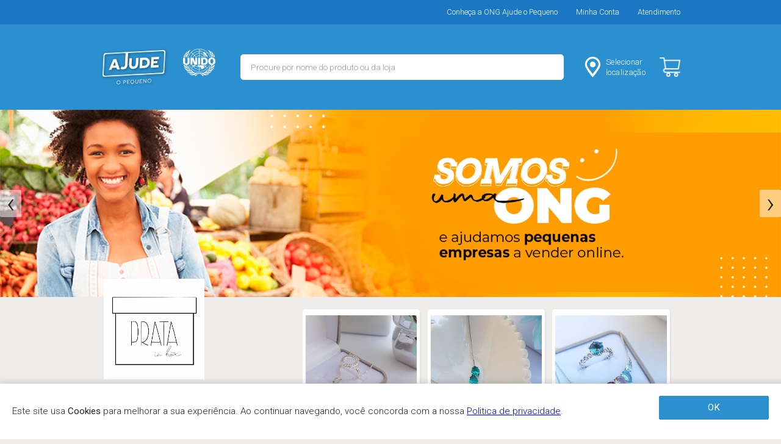

--- FILE ---
content_type: text/html;charset=UTF-8
request_url: https://ajudeopequeno.com.br/loja/1049
body_size: 52177
content:


<!DOCTYPE html>
<html class="no-js" lang="pt-BR">

<head>
	<meta charset="utf-8">
	<meta http-equiv="x-ua-compatible" content="ie=edge">
	<title>MERCADO Ajude o Pequeno - Projeto Brasil - LOJA Prata Inbox</title>
	<meta name="description" content="Loja Prata Inbox no Mercado Digital da ONG Ajude o Pequeno. . ONG Ajude o Pequeno é uma plataforma para digitalizar o pequeno negócio gratuitamente. Configure sua loja online, acesse o conteúdo educativo e boas vendas! Tem integração com as mais importantes formas de pagamento, integração com Correios e configuração de Delivery Local.">
	
	<meta name="viewport" content="width=device-width, initial-scale=1.0, maximum-scale=1.0, user-scalable=0, shrink-to-fit=no">
	<link rel="apple-touch-icon" href="icon.png">
	<link rel="shortcut icon" href="static/favicon.ico">
	
	<link href="https://fonts.googleapis.com/css2?family=Roboto:wght@300;400;700&display=swap" rel="stylesheet">
	<base href='/'>

	<link rel="stylesheet" href="css/normalize.css?2021-02-01d">
	<link rel="stylesheet" href="css/main.css?2021-02-01d">

	<meta name="description" content="ONG Ajude o Pequeno é uma plataforma para digitalizar o pequeno negócio gratuitamente. Configure sua loja online, acesse o conteúdo educativo e boas vendas!">
	<meta property="og:title" content="Prata Inbox no Mercado Digital da ONG Ajude o Pequeno.">
	<meta property="og:description" content=". ONG Ajude o Pequeno é uma plataforma para digitalizar o pequeno negócio gratuitamente. Configure sua loja online, acesse o conteúdo educativo e boas vendas!">
	<meta property="og:url" content="https://ajudeopequeno.org/loja/1049">
	<meta property="og:site_name" content="Prata Inbox - Mercado Digital - Ajude o Pequeno">
	<meta property="og:image" content="https://d1jial5k98p2t.cloudfront.net/stores/1049/avatars/m_272dbe4b-5390-413f-9bd7-cf06dc3abee4.jpg">
	<meta property="og:image:secure_url" content="https://d1jial5k98p2t.cloudfront.net/stores/1049/avatars/m_272dbe4b-5390-413f-9bd7-cf06dc3abee4.jpg">
	<meta property="og:image:width" content="600">
	<meta property="og:image:height" content="600">

	<meta name="com.silverpop.brandeddomains" content="www.pages09.net,ajudeopequeno.com.br" />
<meta name="com.silverpop.cothost" content="pod9.ibmmarketingcloud.com" />

<!-- Facebook Pixel Code -->
<script>
  !function(f,b,e,v,n,t,s)
  {if(f.fbq)return;n=f.fbq=function(){n.callMethod?
  n.callMethod.apply(n,arguments):n.queue.push(arguments)};
  if(!f._fbq)f._fbq=n;n.push=n;n.loaded=!0;n.version='2.0';
  n.queue=[];t=b.createElement(e);t.async=!0;
  t.src=v;s=b.getElementsByTagName(e)[0];
  s.parentNode.insertBefore(t,s)}(window, document,'script',
  'https://connect.facebook.net/en_US/fbevents.js');

  
    fbq('init', '1340572462800421');
  
	fbq('track', 'PageView');
  
</script>
<noscript><img height="1" width="1" style="display:none"
  src="https://www.facebook.com/tr?id=1340572462800421&ev=PageView&noscript=1"
/></noscript>
<!-- End Facebook Pixel Code -->

<!-- Google Tag Manager -->
<script>(function(w,d,s,l,i){w[l]=w[l]||[];w[l].push({'gtm.start':
new Date().getTime(),event:'gtm.js'});var f=d.getElementsByTagName(s)[0],
j=d.createElement(s),dl=l!='dataLayer'?'&l='+l:'';j.async=true;j.src=
'https://www.googletagmanager.com/gtm.js?id='+i+dl;f.parentNode.insertBefore(j,f);
})(window,document,'script','dataLayer','GTM-55597NZ');</script>
<!-- End Google Tag Manager -->

<script>
  const currentUrl = window.location.href;
  if (currentUrl.includes('ajudeopequeno.com.br')) {
    window.location.href = currentUrl.replace('ajudeopequeno.com.br', 'ajudeopequeno.org');
  }
</script>

</head>

<body>
	<!--[if lte IE 9]>
	<p class="browserupgrade">You are using an <strong>outdated</strong> browser. Please <a href="https://browsehappy.com/">upgrade your browser</a> to improve your experience and security.</p>
	<![endif]-->

<div class="footerput">

		<!-- Google Tag Manager (noscript) -->
	<noscript><iframe src="https://www.googletagmanager.com/ns.html?id=GTM-55597NZ"
	height="0" width="0" style="display:none;visibility:hidden"></iframe></noscript>
	<!-- End Google Tag Manager (noscript) -->

	<section class="top-bar">
		<div class="container_12">
			<ul class="clearfix">
				<li class="offm"><a href="https://institucional.ajudeopequeno.org" target="_blank"><span>Conheça a ONG Ajude o Pequeno</span></a></li>
				<li><a href="https://account.ajudeopequeno.org/login" target="_blank">Minha Conta</a></li>
				<li><a href="https://ajudeopequeno.freshdesk.com/support/home" target="_blank"><span>Atendimento</span></a></li>
			</ul>
		</div>
	</section>

	<section class="main-header ">
		<header class="clearfix stickytop">

			<div class="container_12 rel">

				<nav class="navi-logos clearfix">
					<ul>
						<li class="logo"><a href="/" class="ir">MERCADO - Ajude o Pequeno</a></li>
						<li class="logo-unido"><a href="https://brasil.un.org/pt-br/85801-unido-firma-parceria-com-ong-ajude-o-pequeno-para-apoiar-micro-e-pequenas-empresas-durante" target="_blank" ><img src="static/logo-unido-header.png" alt="ONU UNIDO Support" title="ONU UNIDO Support" /></a></li>
					</ul>
				</nav>

				<nav class="navi-right clearfix offm">
					<ul>
						<li class="loca"><a href="#modal-select_location" rel="modal:open"><span class="icon"></span><span class="title"><span class="js-location-uf">Selecionar<br>localização</span></span></a></li>
						<!-- <li class="user"><a href="https://account.ajudeopequeno.org/login"><span class="icon"></span><span class="title">Olá, bem vindo ;) <br>Entre ou Cadastre-se</span></a></li> -->
						<!-- <li class="favs ir"><a href="favoritos"><span class="icon"></span><span class="title">FAVORITOS</span></a></li> -->
						<li class="cart ir"><a href="carrinho"><span class="icon"></span><span class="title">CARRINHO</span></a></li>
					</ul>
				</nav>

				<nav class="navi-search">
					<div class="search-input">
						<input type="text" id="search-field" name="" autocomplete="off" placeholder="Procure por nome do produto ou da loja" value="">
					</div>
					<ul id="search-box" class="search-results clearfix off">
						
					</ul>
				</nav>

			</div>

			<nav class="nav-mobile-menu clearfix oonm">
				<ul class=" clearfix">
					<li class="m-menu"><a class="ir" href="#">Menu</a></li>
					<li class="m-cart"><a class="ir" href="carrinho">Carrinho</a></li>
					<!-- <li class="m-user"><a class="ir" href="https://account.ajudeopequeno.org/login">Conta</a></li> -->
					<!-- <li class="m-search"><a class="ir" href="#">Buscar</a></li> -->
				</ul>
			</nav>

			<nav class="main-categories clearfix nav-mobile">
				<ul class="clearfix">
					<!-- <li class="dd-header-menu">
						<a href="categoria/4">lorem</a>
						<div class="dd-header-menu-container">
							<ul class="clearfix">
								<li><a href="categoria/novidades">Novidades</a></li>
								<li><a href="categoria/4">lorem</a></li>
								<li><a href="categoria/5">lorem</a></li>
								<li><a href="categoria/7">lorem</a></li>
							</ul>
						</div>
					</li> -->

					<!-- <li class="search"><a class="" href="busca">BUSCAR</a></li> -->
					<div class="half clearfix">
						<li class="oonm"><a href="/">Início</a></li>
						<li class="oonm"><a href="https://account.ajudeopequeno.org/login" target="_blank">Minha Conta</a></li>
					</div>
					<li class="oonm"><a href="https://institucional.ajudeopequeno.org" target="_blank">Conheça a ONG</a></li>
					<li class="oonm location-select"><a href="#modal-select_location" rel="modal:open"><span class="js-location-mob-uf">Selecionar localização</span> <svg xmlns="http://www.w3.org/2000/svg" width="16" height="22" viewBox="0 0 20 28"><defs><style>.a{fill:#fff;}</style></defs><g transform="translate(0 0)"><path class="a" d="M34.91,18.669a8.056,8.056,0,0,1,5.879,2.581A9.218,9.218,0,0,1,42.4,31.312c-.312.682-4.751,8.18-6.607,11.313a.937.937,0,0,1-.812.475.96.96,0,0,1-.824-.479c-1.9-3.141-6.439-10.652-6.751-11.347A9.209,9.209,0,0,1,29.035,21.25a8.041,8.041,0,0,1,5.875-2.581m0-1.789a9.659,9.659,0,0,0-7.071,3.1,11.094,11.094,0,0,0-1.956,12.055c.1.216.392.869,6.855,11.542a2.577,2.577,0,0,0,4.483-.008c6.319-10.656,6.595-11.258,6.7-11.487a11.082,11.082,0,0,0-1.936-12.1,9.674,9.674,0,0,0-7.075-3.1Z" transform="translate(-24.913 -16.88)"/></g><path class="a" d="M41.957,37.909a5.188,5.188,0,1,1,4.887-5.18A5.044,5.044,0,0,1,41.957,37.909Zm0-8.414A3.235,3.235,0,1,0,45,32.725,3.147,3.147,0,0,0,41.957,29.5Z" transform="translate(-32.208 -23.027)"/></svg></a></li>
					<!-- <li class="oonm"><a href="ajuda">AJUDA | FAQ</a></li> -->
					<!-- <li class="search"><a href="#">Buscar</a></li> -->
				</ul>
			</nav>

		</header>
	</section>

	

	<section class="main-banner owl-carousel js-owl-carousel-banner">
		
					<div>
						<img src="https://ajudeopequeno.org/static/slide_topo@2x.jpg" class="scale-with-grid">
					</div>
					
					<div>
						<a href="https://ajudeopequeno.org/loja/1545"><img src="https://ajudeopequeno.org/static/00-banner-srnelson.jpg" class="scale-with-grid"></a>
					</div>
					
	</section>


	<section class=" main-content">
		<div class="container_12">

			<div class="grid_4">
				<div class="store-badge clearfix">
					<div class="clearfix">
						<div class="store-avatar">
							
								<a href="loja/1049"><img src="https://d1jial5k98p2t.cloudfront.net/stores/1049/avatars/s_272dbe4b-5390-413f-9bd7-cf06dc3abee4.jpg"></a>
							
						</div>
						<div class="store-title">
							<h1 class="title">Prata Inbox</h1>
						</div>
						<div class="store-about">
							<style type="text/css">
								.readmore-btn {text-decoration:underline; color:#2B90CF; cursor:pointer;}
							</style>

							<span class="summary"></span><span class="divider">...</span><span class="readmore" style="display:none"></span>
							<span class="readmore-btn" onclick="readMore();">Leia mais</span>

							<script type="text/javascript">
								function readMore() {
									let dots = document.querySelectorAll(".store-about .divider")[0];
									let moreText = document.querySelectorAll(".store-about .readmore")[0];
									let btnText = document.querySelectorAll(".store-about .readmore-btn")[0];

									if (dots.style.display === "none") {
										dots.style.display = "inline";
										btnText.innerHTML = "Leia mais";
										btnText.style.display = "inline";
										moreText.style.display = "none";
									} else {
										dots.style.display = "none";
										btnText.innerHTML = "Ver menos";
										btnText.style.display = "block";
										moreText.style.display = "inline";
									}
								}
							</script>
						</div>
					</div>
					<div class="clearfix">
						<div class="store-address">
							<h4><strong>Endereço:</strong></h4>
							<ul>
								
									<li>Rua Eugênio da Silva , 261</li>
								
								<li>Horto Florestal</li>
								<li>São paulo / SP</li>
							</ul>
						</div>
						<div class="store-hours">
							<h4><strong>Horários<span class="offm"> de Funcionamento</span>:</strong></h4>
							
						</div>
					</div>
					<div class="clearfix">
						<div class="store-shipping">
							<h4><strong>Formas de entrega:</strong></h4>
							<ul>
								<li>- Correios</li>
								<!-- <li>Tel.: (11)932232554</li> -->
							</ul>
						</div>
						<div class="store-social">
							<h4><strong>Redes Sociais:</strong></h4>
							<ul>
								
									<li><strong><a href="https://instagram.com/Prata_inbox" target="_blank">@Prata_inbox</a></strong></li>
								
							</ul>
						</div>
					</div>
				</div>
			</div>


			<div class="grid_8">
				
					<section class="grid-products">

						<ul class="clearfix">
							
							<li class="ex-prod-li estoque-1">
								<div class="in-prod-li">
									<a href="produto/2602">							
										<div class="ex-prod-img">
											<div class="in-prod-img img lazyimg">
												<img src="[data-uri]" lsrc="https://d1jial5k98p2t.cloudfront.net/stores/1049/products/s_11f318e4-2528-40dc-a152-9c253a698815.png" alt="Conjunto pandora com zircônias " class="scale-with-grid">
											</div>
										</div>
									</a>
									<div class="ex-prod-info">
										<a class="in-prod-info" href="produto/2602">
											<h2 class="name">Conjunto pandora com zircônias </h2>
											<p class="preco">
												
												R$ 234,00
											</p>
										</a>
									</div>
								</div>
							</li>
							
							<li class="ex-prod-li estoque-1">
								<div class="in-prod-li">
									<a href="produto/2601">							
										<div class="ex-prod-img">
											<div class="in-prod-img img lazyimg">
												<img src="[data-uri]" lsrc="https://d1jial5k98p2t.cloudfront.net/stores/1049/products/s_efc1b2d9-3eb6-4df3-951e-146b20258c2a.png" alt="Colar em V com zircônias verde" class="scale-with-grid">
											</div>
										</div>
									</a>
									<div class="ex-prod-info">
										<a class="in-prod-info" href="produto/2601">
											<h2 class="name">Colar em V com zircônias verde</h2>
											<p class="preco">
												
												R$ 109,00
											</p>
										</a>
									</div>
								</div>
							</li>
							
							<li class="ex-prod-li estoque-1">
								<div class="in-prod-li">
									<a href="produto/2600">							
										<div class="ex-prod-img">
											<div class="in-prod-img img lazyimg">
												<img src="[data-uri]" lsrc="https://d1jial5k98p2t.cloudfront.net/stores/1049/products/s_9143c089-5596-4f46-943b-6d8322eda4bf.png" alt="Conjunto cristais topázio" class="scale-with-grid">
											</div>
										</div>
									</a>
									<div class="ex-prod-info">
										<a class="in-prod-info" href="produto/2600">
											<h2 class="name">Conjunto cristais topázio</h2>
											<p class="preco">
												
												<strike>R$ 239,00</strike>
												
												R$ 219,00
											</p>
										</a>
									</div>
								</div>
							</li>
							
							<li class="ex-prod-li estoque-1">
								<div class="in-prod-li">
									<a href="produto/2599">							
										<div class="ex-prod-img">
											<div class="in-prod-img img lazyimg">
												<img src="[data-uri]" lsrc="https://d1jial5k98p2t.cloudfront.net/stores/1049/products/s_725cd6ce-b4ee-42f6-8c57-a6bbd093fc49.png" alt="Colar de coração cristal tanzanita " class="scale-with-grid">
											</div>
										</div>
									</a>
									<div class="ex-prod-info">
										<a class="in-prod-info" href="produto/2599">
											<h2 class="name">Colar de coração cristal tanzanita </h2>
											<p class="preco">
												
												<strike>R$ 139,00</strike>
												
												R$ 129,00
											</p>
										</a>
									</div>
								</div>
							</li>
							
							<li class="ex-prod-li estoque-1">
								<div class="in-prod-li">
									<a href="produto/2598">							
										<div class="ex-prod-img">
											<div class="in-prod-img img lazyimg">
												<img src="[data-uri]" lsrc="https://d1jial5k98p2t.cloudfront.net/stores/1049/products/s_e224304f-73a8-4ced-b1c2-bea3bc4e4f1b.png" alt="Conjunto cristal morganita com zircônias cravejadas" class="scale-with-grid">
											</div>
										</div>
									</a>
									<div class="ex-prod-info">
										<a class="in-prod-info" href="produto/2598">
											<h2 class="name">Conjunto cristal morganita com zircônias cravejadas</h2>
											<p class="preco">
												
												<strike>R$ 233,00</strike>
												
												R$ 223,00
											</p>
										</a>
									</div>
								</div>
							</li>
							
							<li class="ex-prod-li estoque-1">
								<div class="in-prod-li">
									<a href="produto/2597">							
										<div class="ex-prod-img">
											<div class="in-prod-img img lazyimg">
												<img src="[data-uri]" lsrc="https://d1jial5k98p2t.cloudfront.net/stores/1049/products/s_2e9ca463-025f-4568-9ab9-719dec1d180c.png" alt="Conjunto cristais turmalina " class="scale-with-grid">
											</div>
										</div>
									</a>
									<div class="ex-prod-info">
										<a class="in-prod-info" href="produto/2597">
											<h2 class="name">Conjunto cristais turmalina </h2>
											<p class="preco">
												
												<strike>R$ 288,00</strike>
												
												R$ 278,00
											</p>
										</a>
									</div>
								</div>
							</li>
							
							<li class="ex-prod-li estoque-1">
								<div class="in-prod-li">
									<a href="produto/2596">							
										<div class="ex-prod-img">
											<div class="in-prod-img img lazyimg">
												<img src="[data-uri]" lsrc="https://d1jial5k98p2t.cloudfront.net/stores/1049/products/s_d6d2ca37-8e29-44f8-ad43-06f65e9904dc.png" alt="Colar de coração vazado cravejado de Zircônias" class="scale-with-grid">
											</div>
										</div>
									</a>
									<div class="ex-prod-info">
										<a class="in-prod-info" href="produto/2596">
											<h2 class="name">Colar de coração vazado cravejado de Zircônias</h2>
											<p class="preco">
												
												<strike>R$ 209,00</strike>
												
												R$ 199,00
											</p>
										</a>
									</div>
								</div>
							</li>
							
							<li class="ex-prod-li estoque-1">
								<div class="in-prod-li">
									<a href="produto/2595">							
										<div class="ex-prod-img">
											<div class="in-prod-img img lazyimg">
												<img src="[data-uri]" lsrc="https://d1jial5k98p2t.cloudfront.net/stores/1049/products/s_c5dbefc0-75b9-4105-804e-f8313146f6f0.png" alt="Colar de coração cravejado de zircônias " class="scale-with-grid">
											</div>
										</div>
									</a>
									<div class="ex-prod-info">
										<a class="in-prod-info" href="produto/2595">
											<h2 class="name">Colar de coração cravejado de zircônias </h2>
											<p class="preco">
												
												R$ 129,00
											</p>
										</a>
									</div>
								</div>
							</li>
							
							<li class="ex-prod-li estoque-1">
								<div class="in-prod-li">
									<a href="produto/2594">							
										<div class="ex-prod-img">
											<div class="in-prod-img img lazyimg">
												<img src="[data-uri]" lsrc="https://d1jial5k98p2t.cloudfront.net/stores/1049/products/s_a96f6bd6-5089-4603-afcc-102858a2a47c.png" alt="Conjunto gota de zircônia rosa" class="scale-with-grid">
											</div>
										</div>
									</a>
									<div class="ex-prod-info">
										<a class="in-prod-info" href="produto/2594">
											<h2 class="name">Conjunto gota de zircônia rosa</h2>
											<p class="preco">
												
												<strike>R$ 149,00</strike>
												
												R$ 129,00
											</p>
										</a>
									</div>
								</div>
							</li>
							
							<li class="ex-prod-li estoque-1">
								<div class="in-prod-li">
									<a href="produto/2593">							
										<div class="ex-prod-img">
											<div class="in-prod-img img lazyimg">
												<img src="[data-uri]" lsrc="https://d1jial5k98p2t.cloudfront.net/stores/1049/products/s_9d0ed7ef-e1be-4301-b571-808023a84d84.png" alt="Conjunto gota de zircônia" class="scale-with-grid">
											</div>
										</div>
									</a>
									<div class="ex-prod-info">
										<a class="in-prod-info" href="produto/2593">
											<h2 class="name">Conjunto gota de zircônia</h2>
											<p class="preco">
												
												<strike>R$ 149,00</strike>
												
												R$ 129,00
											</p>
										</a>
									</div>
								</div>
							</li>
							
							<li class="ex-prod-li estoque-1">
								<div class="in-prod-li">
									<a href="produto/2364">							
										<div class="ex-prod-img">
											<div class="in-prod-img img lazyimg">
												<img src="[data-uri]" lsrc="https://d1jial5k98p2t.cloudfront.net/stores/1049/products/s_c6d25409-a30c-46d8-a2ba-3b6f7767f9c7.png" alt="Conjunto de coração" class="scale-with-grid">
											</div>
										</div>
									</a>
									<div class="ex-prod-info">
										<a class="in-prod-info" href="produto/2364">
											<h2 class="name">Conjunto de coração</h2>
											<p class="preco">
												
												R$ 147,00
											</p>
										</a>
									</div>
								</div>
							</li>
							
							<li class="ex-prod-li estoque-1">
								<div class="in-prod-li">
									<a href="produto/2363">							
										<div class="ex-prod-img">
											<div class="in-prod-img img lazyimg">
												<img src="[data-uri]" lsrc="https://d1jial5k98p2t.cloudfront.net/stores/1049/products/s_bad828e6-0904-4d6b-bdb4-747b874013ad.png" alt="Escapulário " class="scale-with-grid">
											</div>
										</div>
									</a>
									<div class="ex-prod-info">
										<a class="in-prod-info" href="produto/2363">
											<h2 class="name">Escapulário </h2>
											<p class="preco">
												
												R$ 123,00
											</p>
										</a>
									</div>
								</div>
							</li>
							
							<li class="ex-prod-li estoque-1">
								<div class="in-prod-li">
									<a href="produto/2362">							
										<div class="ex-prod-img">
											<div class="in-prod-img img lazyimg">
												<img src="[data-uri]" lsrc="https://d1jial5k98p2t.cloudfront.net/stores/1049/products/s_b0132e80-c0b5-4140-91ed-d2b7ffcc5ecc.png" alt="Conjunto gota de zirconia " class="scale-with-grid">
											</div>
										</div>
									</a>
									<div class="ex-prod-info">
										<a class="in-prod-info" href="produto/2362">
											<h2 class="name">Conjunto gota de zirconia </h2>
											<p class="preco">
												
												<strike>R$ 149,00</strike>
												
												R$ 129,00
											</p>
										</a>
									</div>
								</div>
							</li>
							
							<li class="ex-prod-li estoque-1">
								<div class="in-prod-li">
									<a href="produto/2361">							
										<div class="ex-prod-img">
											<div class="in-prod-img img lazyimg">
												<img src="[data-uri]" lsrc="https://d1jial5k98p2t.cloudfront.net/stores/1049/products/s_0ff1e959-d133-498a-a902-b754d5f6fab0.png" alt="Conjunto gota de zircônia" class="scale-with-grid">
											</div>
										</div>
									</a>
									<div class="ex-prod-info">
										<a class="in-prod-info" href="produto/2361">
											<h2 class="name">Conjunto gota de zircônia</h2>
											<p class="preco">
												
												<strike>R$ 149,00</strike>
												
												R$ 129,00
											</p>
										</a>
									</div>
								</div>
							</li>
							
							<li class="ex-prod-li estoque-1">
								<div class="in-prod-li">
									<a href="produto/2359">							
										<div class="ex-prod-img">
											<div class="in-prod-img img lazyimg">
												<img src="[data-uri]" lsrc="https://d1jial5k98p2t.cloudfront.net/stores/1049/products/s_b5ba8668-5baf-420d-8292-a66f2de9b1ec.jpeg" alt="Anel coração de lado" class="scale-with-grid">
											</div>
										</div>
									</a>
									<div class="ex-prod-info">
										<a class="in-prod-info" href="produto/2359">
											<h2 class="name">Anel coração de lado</h2>
											<p class="preco">
												
												R$ 72,00
											</p>
										</a>
									</div>
								</div>
							</li>
							
							<li class="ex-prod-li estoque-1">
								<div class="in-prod-li">
									<a href="produto/2357">							
										<div class="ex-prod-img">
											<div class="in-prod-img img lazyimg">
												<img src="[data-uri]" lsrc="https://d1jial5k98p2t.cloudfront.net/stores/1049/products/s_f254f9c2-d6a0-44c9-97a4-183c05df4b03.jpeg" alt="Anel de Ônix" class="scale-with-grid">
											</div>
										</div>
									</a>
									<div class="ex-prod-info">
										<a class="in-prod-info" href="produto/2357">
											<h2 class="name">Anel de Ônix</h2>
											<p class="preco">
												
												R$ 89,00
											</p>
										</a>
									</div>
								</div>
							</li>
							
							<li class="ex-prod-li estoque-1">
								<div class="in-prod-li">
									<a href="produto/2356">							
										<div class="ex-prod-img">
											<div class="in-prod-img img lazyimg">
												<img src="[data-uri]" lsrc="https://d1jial5k98p2t.cloudfront.net/stores/1049/products/s_8ab17164-3c41-4174-896b-c5672fbc03e9.jpeg" alt="Brinco perola com coroa em volta" class="scale-with-grid">
											</div>
										</div>
									</a>
									<div class="ex-prod-info">
										<a class="in-prod-info" href="produto/2356">
											<h2 class="name">Brinco perola com coroa em volta</h2>
											<p class="preco">
												
												R$ 77,00
											</p>
										</a>
									</div>
								</div>
							</li>
							
							<li class="ex-prod-li estoque-1">
								<div class="in-prod-li">
									<a href="produto/2355">							
										<div class="ex-prod-img">
											<div class="in-prod-img img lazyimg">
												<img src="[data-uri]" lsrc="https://d1jial5k98p2t.cloudfront.net/stores/1049/products/s_484e42a1-2c5b-4a3e-ad2b-6a910ce1f0ab.jpeg" alt="Colar gota de zircônia acqua marinha" class="scale-with-grid">
											</div>
										</div>
									</a>
									<div class="ex-prod-info">
										<a class="in-prod-info" href="produto/2355">
											<h2 class="name">Colar gota de zircônia acqua marinha</h2>
											<p class="preco">
												
												R$ 91,00
											</p>
										</a>
									</div>
								</div>
							</li>
							
							<li class="ex-prod-li estoque-1">
								<div class="in-prod-li">
									<a href="produto/2354">							
										<div class="ex-prod-img">
											<div class="in-prod-img img lazyimg">
												<img src="[data-uri]" lsrc="https://d1jial5k98p2t.cloudfront.net/stores/1049/products/s_43d31086-0c9f-4b65-b282-fe2116f9820d.jpeg" alt="Colar com crucifixo e zirconias" class="scale-with-grid">
											</div>
										</div>
									</a>
									<div class="ex-prod-info">
										<a class="in-prod-info" href="produto/2354">
											<h2 class="name">Colar com crucifixo e zirconias</h2>
											<p class="preco">
												
												R$ 119,00
											</p>
										</a>
									</div>
								</div>
							</li>
							
							<li class="ex-prod-li estoque-1">
								<div class="in-prod-li">
									<a href="produto/2353">							
										<div class="ex-prod-img">
											<div class="in-prod-img img lazyimg">
												<img src="[data-uri]" lsrc="https://d1jial5k98p2t.cloudfront.net/stores/1049/products/s_6fd0136c-f603-47df-8882-6a081c34d641.jpeg" alt="Anel zircônias cristal em V" class="scale-with-grid">
											</div>
										</div>
									</a>
									<div class="ex-prod-info">
										<a class="in-prod-info" href="produto/2353">
											<h2 class="name">Anel zircônias cristal em V</h2>
											<p class="preco">
												
												R$ 129,00
											</p>
										</a>
									</div>
								</div>
							</li>
							
							<li class="ex-prod-li estoque-1">
								<div class="in-prod-li">
									<a href="produto/2352">							
										<div class="ex-prod-img">
											<div class="in-prod-img img lazyimg">
												<img src="[data-uri]" lsrc="https://d1jial5k98p2t.cloudfront.net/stores/1049/products/s_4da1761f-58fe-46e7-a7a5-dd1aaaedd445.jpeg" alt="Anel cristal fusion rubi" class="scale-with-grid">
											</div>
										</div>
									</a>
									<div class="ex-prod-info">
										<a class="in-prod-info" href="produto/2352">
											<h2 class="name">Anel cristal fusion rubi</h2>
											<p class="preco">
												
												R$ 109,00
											</p>
										</a>
									</div>
								</div>
							</li>
							
							<li class="ex-prod-li estoque-1">
								<div class="in-prod-li">
									<a href="produto/2351">							
										<div class="ex-prod-img">
											<div class="in-prod-img img lazyimg">
												<img src="[data-uri]" lsrc="https://d1jial5k98p2t.cloudfront.net/stores/1049/products/s_4584b09c-2c29-4490-8514-2b2f378116d9.jpeg" alt=" Anel delicado com zircônia" class="scale-with-grid">
											</div>
										</div>
									</a>
									<div class="ex-prod-info">
										<a class="in-prod-info" href="produto/2351">
											<h2 class="name"> Anel delicado com zircônia</h2>
											<p class="preco">
												
												R$ 69,00
											</p>
										</a>
									</div>
								</div>
							</li>
							
							<li class="ex-prod-li estoque-1">
								<div class="in-prod-li">
									<a href="produto/2102">							
										<div class="ex-prod-img">
											<div class="in-prod-img img lazyimg">
												<img src="[data-uri]" lsrc="https://d1jial5k98p2t.cloudfront.net/stores/1049/products/s_318f2835-ffe0-4e0a-a247-e84e9646788c.jpeg" alt="Brinco pingo de  zircônia" class="scale-with-grid">
											</div>
										</div>
									</a>
									<div class="ex-prod-info">
										<a class="in-prod-info" href="produto/2102">
											<h2 class="name">Brinco pingo de  zircônia</h2>
											<p class="preco">
												
												<strike>R$ 68,00</strike>
												
												R$ 64,00
											</p>
										</a>
									</div>
								</div>
							</li>
							
							<li class="ex-prod-li estoque-1">
								<div class="in-prod-li">
									<a href="produto/2101">							
										<div class="ex-prod-img">
											<div class="in-prod-img img lazyimg">
												<img src="[data-uri]" lsrc="https://d1jial5k98p2t.cloudfront.net/stores/1049/products/s_8ead158b-dd18-4e5b-9fb7-53d1d304ebd4.jpeg" alt="Brinco com pedra natural quartzo rosa" class="scale-with-grid">
											</div>
										</div>
									</a>
									<div class="ex-prod-info">
										<a class="in-prod-info" href="produto/2101">
											<h2 class="name">Brinco com pedra natural quartzo rosa</h2>
											<p class="preco">
												
												<strike>R$ 129,00</strike>
												
												R$ 119,00
											</p>
										</a>
									</div>
								</div>
							</li>
							
							<li class="ex-prod-li estoque-1">
								<div class="in-prod-li">
									<a href="produto/2100">							
										<div class="ex-prod-img">
											<div class="in-prod-img img lazyimg">
												<img src="[data-uri]" lsrc="https://d1jial5k98p2t.cloudfront.net/stores/1049/products/s_538da5b5-de14-4d21-b67b-2d0d9f13141d.jpeg" alt="Brinco gota pedra abalone" class="scale-with-grid">
											</div>
										</div>
									</a>
									<div class="ex-prod-info">
										<a class="in-prod-info" href="produto/2100">
											<h2 class="name">Brinco gota pedra abalone</h2>
											<p class="preco">
												
												R$ 107,00
											</p>
										</a>
									</div>
								</div>
							</li>
							
							<li class="ex-prod-li estoque-1">
								<div class="in-prod-li">
									<a href="produto/2098">							
										<div class="ex-prod-img">
											<div class="in-prod-img img lazyimg">
												<img src="[data-uri]" lsrc="https://d1jial5k98p2t.cloudfront.net/stores/1049/products/s_9c0b881d-e7e5-49e2-8c67-1e75c457ebc5.jpeg" alt="Colar estilo boho com pedra azul" class="scale-with-grid">
											</div>
										</div>
									</a>
									<div class="ex-prod-info">
										<a class="in-prod-info" href="produto/2098">
											<h2 class="name">Colar estilo boho com pedra azul</h2>
											<p class="preco">
												
												<strike>R$ 116,00</strike>
												
												R$ 106,00
											</p>
										</a>
									</div>
								</div>
							</li>
							
							<li class="ex-prod-li estoque-1">
								<div class="in-prod-li">
									<a href="produto/2097">							
										<div class="ex-prod-img">
											<div class="in-prod-img img lazyimg">
												<img src="[data-uri]" lsrc="https://d1jial5k98p2t.cloudfront.net/stores/1049/products/s_aa9aaa3f-c45b-4695-930a-e56458c605de.jpeg" alt="Colar gravatinha estetoscópio" class="scale-with-grid">
											</div>
										</div>
									</a>
									<div class="ex-prod-info">
										<a class="in-prod-info" href="produto/2097">
											<h2 class="name">Colar gravatinha estetoscópio</h2>
											<p class="preco">
												
												R$ 129,00
											</p>
										</a>
									</div>
								</div>
							</li>
							
							<li class="ex-prod-li estoque-1">
								<div class="in-prod-li">
									<a href="produto/2096">							
										<div class="ex-prod-img">
											<div class="in-prod-img img lazyimg">
												<img src="[data-uri]" lsrc="https://d1jial5k98p2t.cloudfront.net/stores/1049/products/s_f47fcdc8-be09-4670-981a-a2b16b6a7421.jpeg" alt="Conjunto Hamsá/ Mão de Fátima cravejado em zircônias cristal" class="scale-with-grid">
											</div>
										</div>
									</a>
									<div class="ex-prod-info">
										<a class="in-prod-info" href="produto/2096">
											<h2 class="name">Conjunto Hamsá/ Mão de Fátima cravejado em zircônias cristal</h2>
											<p class="preco">
												
												<strike>R$ 143,00</strike>
												
												R$ 133,00
											</p>
										</a>
									</div>
								</div>
							</li>
							
							<li class="ex-prod-li estoque-1">
								<div class="in-prod-li">
									<a href="produto/2095">							
										<div class="ex-prod-img">
											<div class="in-prod-img img lazyimg">
												<img src="[data-uri]" lsrc="https://d1jial5k98p2t.cloudfront.net/stores/1049/products/s_bdc93a50-8aca-48dc-bc34-37f5885f311e.jpeg" alt="Conjunto olho grego de zircônias" class="scale-with-grid">
											</div>
										</div>
									</a>
									<div class="ex-prod-info">
										<a class="in-prod-info" href="produto/2095">
											<h2 class="name">Conjunto olho grego de zircônias</h2>
											<p class="preco">
												
												<strike>R$ 143,00</strike>
												
												R$ 133,00
											</p>
										</a>
									</div>
								</div>
							</li>
							
							<li class="ex-prod-li estoque-1">
								<div class="in-prod-li">
									<a href="produto/2094">							
										<div class="ex-prod-img">
											<div class="in-prod-img img lazyimg">
												<img src="[data-uri]" lsrc="https://d1jial5k98p2t.cloudfront.net/stores/1049/products/s_8122e0b4-f1be-454a-af05-39861a87e069.jpeg" alt="Anel de zircônias com nano opalinas" class="scale-with-grid">
											</div>
										</div>
									</a>
									<div class="ex-prod-info">
										<a class="in-prod-info" href="produto/2094">
											<h2 class="name">Anel de zircônias com nano opalinas</h2>
											<p class="preco">
												
												R$ 119,00
											</p>
										</a>
									</div>
								</div>
							</li>
							
							<li class="ex-prod-li estoque-1">
								<div class="in-prod-li">
									<a href="produto/2093">							
										<div class="ex-prod-img">
											<div class="in-prod-img img lazyimg">
												<img src="[data-uri]" lsrc="https://d1jial5k98p2t.cloudfront.net/stores/1049/products/s_17b2aed8-b60e-403c-861d-541369ccae79.jpeg" alt="Anel meia aliança alto" class="scale-with-grid">
											</div>
										</div>
									</a>
									<div class="ex-prod-info">
										<a class="in-prod-info" href="produto/2093">
											<h2 class="name">Anel meia aliança alto</h2>
											<p class="preco">
												
												<strike>R$ 109,00</strike>
												
												R$ 99,00
											</p>
										</a>
									</div>
								</div>
							</li>
							
							<li class="ex-prod-li estoque-1">
								<div class="in-prod-li">
									<a href="produto/2091">							
										<div class="ex-prod-img">
											<div class="in-prod-img img lazyimg">
												<img src="[data-uri]" lsrc="https://d1jial5k98p2t.cloudfront.net/stores/1049/products/s_2f000e8b-4b31-4e9b-bb33-c13f75bb271d.jpeg" alt="Anel geométrico em V" class="scale-with-grid">
											</div>
										</div>
									</a>
									<div class="ex-prod-info">
										<a class="in-prod-info" href="produto/2091">
											<h2 class="name">Anel geométrico em V</h2>
											<p class="preco">
												
												<strike>R$ 109,00</strike>
												
												R$ 106,00
											</p>
										</a>
									</div>
								</div>
							</li>
							
							<li class="ex-prod-li estoque-1">
								<div class="in-prod-li">
									<a href="produto/2090">							
										<div class="ex-prod-img">
											<div class="in-prod-img img lazyimg">
												<img src="[data-uri]" lsrc="https://d1jial5k98p2t.cloudfront.net/stores/1049/products/s_0668631e-7ff7-42f5-ada7-9f888ae77bb0.jpeg" alt="Anel pandora com pérola" class="scale-with-grid">
											</div>
										</div>
									</a>
									<div class="ex-prod-info">
										<a class="in-prod-info" href="produto/2090">
											<h2 class="name">Anel pandora com pérola</h2>
											<p class="preco">
												
												<strike>R$ 114,00</strike>
												
												R$ 109,00
											</p>
										</a>
									</div>
								</div>
							</li>
							
							<li class="ex-prod-li estoque-1">
								<div class="in-prod-li">
									<a href="produto/1993">							
										<div class="ex-prod-img">
											<div class="in-prod-img img lazyimg">
												<img src="[data-uri]" lsrc="https://d1jial5k98p2t.cloudfront.net/stores/1049/products/s_90cc8e0a-6cb0-4508-84e0-76f90bc0adde.jpeg" alt="Anel geométrico estilo Pandora" class="scale-with-grid">
											</div>
										</div>
									</a>
									<div class="ex-prod-info">
										<a class="in-prod-info" href="produto/1993">
											<h2 class="name">Anel geométrico estilo Pandora</h2>
											<p class="preco">
												
												<strike>R$ 69,00</strike>
												
												R$ 65,00
											</p>
										</a>
									</div>
								</div>
							</li>
							
							<li class="ex-prod-li estoque-1">
								<div class="in-prod-li">
									<a href="produto/1981">							
										<div class="ex-prod-img">
											<div class="in-prod-img img lazyimg">
												<img src="[data-uri]" lsrc="https://d1jial5k98p2t.cloudfront.net/stores/1049/products/s_229bf0e4-082d-4fb7-b34e-53d288aee748.jpeg" alt="Anel chuverinho com pedras de zircônias" class="scale-with-grid">
											</div>
										</div>
									</a>
									<div class="ex-prod-info">
										<a class="in-prod-info" href="produto/1981">
											<h2 class="name">Anel chuverinho com pedras de zircônias</h2>
											<p class="preco">
												
												R$ 99,00
											</p>
										</a>
									</div>
								</div>
							</li>
							
							<li class="ex-prod-li estoque-1">
								<div class="in-prod-li">
									<a href="produto/1980">							
										<div class="ex-prod-img">
											<div class="in-prod-img img lazyimg">
												<img src="[data-uri]" lsrc="https://d1jial5k98p2t.cloudfront.net/stores/1049/products/s_59966dd0-553c-4617-9078-0863c175a338.jpeg" alt="Anel coração desenhado" class="scale-with-grid">
											</div>
										</div>
									</a>
									<div class="ex-prod-info">
										<a class="in-prod-info" href="produto/1980">
											<h2 class="name">Anel coração desenhado</h2>
											<p class="preco">
												
												<strike>R$ 83,00</strike>
												
												R$ 79,00
											</p>
										</a>
									</div>
								</div>
							</li>
							
							<li class="ex-prod-li estoque-1">
								<div class="in-prod-li">
									<a href="produto/1978">							
										<div class="ex-prod-img">
											<div class="in-prod-img img lazyimg">
												<img src="[data-uri]" lsrc="https://d1jial5k98p2t.cloudfront.net/stores/1049/products/s_778e9114-7b8c-4b52-b53a-a5dc7d977f4b.jpeg" alt="Colar pedra fusion tanzanita" class="scale-with-grid">
											</div>
										</div>
									</a>
									<div class="ex-prod-info">
										<a class="in-prod-info" href="produto/1978">
											<h2 class="name">Colar pedra fusion tanzanita</h2>
											<p class="preco">
												
												<strike>R$ 136,00</strike>
												
												R$ 132,00
											</p>
										</a>
									</div>
								</div>
							</li>
							
							<li class="ex-prod-li estoque-1">
								<div class="in-prod-li">
									<a href="produto/1977">							
										<div class="ex-prod-img">
											<div class="in-prod-img img lazyimg">
												<img src="[data-uri]" lsrc="https://d1jial5k98p2t.cloudfront.net/stores/1049/products/s_b354ee79-0824-4a39-8953-b021c6ecaa2d.jpeg" alt="Colar/anel de pedra fusion" class="scale-with-grid">
											</div>
										</div>
									</a>
									<div class="ex-prod-info">
										<a class="in-prod-info" href="produto/1977">
											<h2 class="name">Colar/anel de pedra fusion</h2>
											<p class="preco">
												
												R$ 119,00
											</p>
										</a>
									</div>
								</div>
							</li>
							
							<li class="ex-prod-li estoque-1">
								<div class="in-prod-li">
									<a href="produto/1976">							
										<div class="ex-prod-img">
											<div class="in-prod-img img lazyimg">
												<img src="[data-uri]" lsrc="https://d1jial5k98p2t.cloudfront.net/stores/1049/products/s_9416de8d-4f04-41e7-86fd-6312ad12b87c.jpeg" alt="Chocker geométrica" class="scale-with-grid">
											</div>
										</div>
									</a>
									<div class="ex-prod-info">
										<a class="in-prod-info" href="produto/1976">
											<h2 class="name">Chocker geométrica</h2>
											<p class="preco">
												
												<strike>R$ 109,00</strike>
												
												R$ 104,00
											</p>
										</a>
									</div>
								</div>
							</li>
							
							<li class="ex-prod-li estoque-1">
								<div class="in-prod-li">
									<a href="produto/1975">							
										<div class="ex-prod-img">
											<div class="in-prod-img img lazyimg">
												<img src="[data-uri]" lsrc="https://d1jial5k98p2t.cloudfront.net/stores/1049/products/s_ed61353d-2676-491b-8ae8-7ba7ee149ea5.jpeg" alt="Conjunto gota de zircônia verde" class="scale-with-grid">
											</div>
										</div>
									</a>
									<div class="ex-prod-info">
										<a class="in-prod-info" href="produto/1975">
											<h2 class="name">Conjunto gota de zircônia verde</h2>
											<p class="preco">
												
												<strike>R$ 149,00</strike>
												
												R$ 129,00
											</p>
										</a>
									</div>
								</div>
							</li>
							
							<li class="ex-prod-li estoque-1">
								<div class="in-prod-li">
									<a href="produto/1974">							
										<div class="ex-prod-img">
											<div class="in-prod-img img lazyimg">
												<img src="[data-uri]" lsrc="https://d1jial5k98p2t.cloudfront.net/stores/1049/products/s_92149a4a-75bb-4b49-8df8-9fd5526f6253.png" alt="Brinco ear cuff cristal turmalina" class="scale-with-grid">
											</div>
										</div>
									</a>
									<div class="ex-prod-info">
										<a class="in-prod-info" href="produto/1974">
											<h2 class="name">Brinco ear cuff cristal turmalina</h2>
											<p class="preco">
												
												<strike>R$ 119,00</strike>
												
												R$ 109,00
											</p>
										</a>
									</div>
								</div>
							</li>
							
							<li class="ex-prod-li estoque-1">
								<div class="in-prod-li">
									<a href="produto/1878">							
										<div class="ex-prod-img">
											<div class="in-prod-img img lazyimg">
												<img src="[data-uri]" lsrc="https://d1jial5k98p2t.cloudfront.net/stores/1049/products/s_9afc9881-97c3-44cc-a29d-4635631b2858.png" alt="Brinco de coração " class="scale-with-grid">
											</div>
										</div>
									</a>
									<div class="ex-prod-info">
										<a class="in-prod-info" href="produto/1878">
											<h2 class="name">Brinco de coração </h2>
											<p class="preco">
												
												<strike>R$ 67,00</strike>
												
												R$ 59,00
											</p>
										</a>
									</div>
								</div>
							</li>
							
						</ul>
					</section>
				
			</div>

		</div>
	</section>

	<div class="footerclr"></div>
</div><!-- footerput -->

<footer class="footerclr">
	<section class="main-footer clearfix">
		<div class="container_12">
			<p class="company-name">ONG Associação Ajude o Pequeno</p>
			<!-- <p>CNPJ 00.111.222/0001-00</p> -->
			<!-- <img src="img/img-cartao-de-credito.png" class="scale-with-grid formasdepagamento"> -->
			<!-- <a href="https://ajudeopequeno.com.br/" target="_blank"><img src="https://media.ajudeopequeno.com.br/logo-footer-52h.png" class="scale-with-grid" alt="Ajude o Pequeno" title="ONG Ajude o Pequeno" /></a> -->
			<a class="oonm" href="https://nacoesunidas.org/unido-firma-parceria-com-ong-ajude-o-pequeno-para-apoiar-micro-e-pequenas-empresas-durante-pandemia/" target="_blank"><img src="static/onu-unido.png" class="scale-with-grid" style="height:45px" alt="ONU UNIDO Support" title="ONU UNIDO Support" /></a>

			<div class="grid_12 terms-links">
				<a href="https://account.ajudeopequeno.org/doc/termos-de-uso.html" target="_blank">Termos de uso</a>
				&ensp;
				<a href="https://account.ajudeopequeno.org/doc/politica-de-privacidade.html" target="_blank">Politica de privacidade</a>
			</div>

			<div class="grid_12">
				<h3 style="font-size:0.9em">Parceiros de pagamento</h3>
				<img src="static/logo-pagseguro-aramado-w.svg" class="scale-with-grid" style="height:22px; margin-right:10px" alt="PagSeguro" title="PagSeguro" />
				<img src="static/logo-pagarme-w.png" class="scale-with-grid" style="height:25px; margin-right:10px" alt="Pagarme" title="Pagarme" />
			</div>
			
			<div class="dexworks" style="width:50px; position:absolute; left:Calc(50% - 25px); bottom:0"><a href="https://dexworks.com" target="_blank"><img src="https://dexworks.com/dex/logo-dex-small-tbg-i.png" class="scale-with-grid" alt="Desenvolvedor" title="Dex Works - Desenvolvedor ProBono" /></a></div>
		</div>
	</section>
</footer>
	
	
	<script src="js/vendor/modernizr-3.6.0.min.js"></script>
	<script src="https://code.jquery.com/jquery-3.3.1.min.js" integrity="sha256-FgpCb/KJQlLNfOu91ta32o/NMZxltwRo8QtmkMRdAu8=" crossorigin="anonymous"></script>
	<script>
		window.jQuery || document.write('<script src="js/vendor/jquery-3.3.1.min.js"><\/script>')
	</script>

	<script src="https://cdnjs.cloudflare.com/ajax/libs/jquery-modal/0.9.1/jquery.modal.min.js"></script>

	<script src="js/plugins.js?2021-02-01d"></script>
	<script src="js/main.js?2021-02-01d"></script>

	<script src="https://www.sc.pages09.net/lp/static/js/iMAWebCookie.js?4f0d1cc9-171c152d926-2baacb7739ee1c16a824f9d47c8a8b8b&h=www.pages09.net" type="text/javascript"></script>
	
	<div style="display:none;" id="modal-select_location">
		<div style="margin-top: 20px;">
			<h3>Olá! Selecione uma localização para filtrar as lojas:</h3>
		</div>

		<div style="margin-top: 20px;">
			<label>Estado</label>
			<select class="js-filters-select-uf" data-filter-group="uf">
				<option value="">Selecione o Estado</option>
				<option value="AC">Acre</option>
				<option value="AL">Alagoas</option>
				<option value="AP">Amapá</option>
				<option value="AM">Amazonas</option>
				<option value="BA">Bahia</option>
				<option value="CE">Ceará</option>
				<option value="DF">Distrito Federal</option>
				<option value="ES">Espírito Santo</option>
				<option value="GO">Goiás</option>
				<option value="MA">Maranhão</option>
				<option value="MT">Mato Grosso</option>
				<option value="MS">Mato Grosso do Sul</option>
				<option value="MG">Minas Gerais</option>
				<option value="PA">Pará</option>
				<option value="PB">Paraíba</option>
				<option value="PR">Paraná</option>
				<option value="PE">Pernambuco</option>
				<option value="PI">Piauí</option>
				<option value="RJ">Rio de Janeiro</option>
				<option value="RN">Rio Grande do Norte</option>
				<option value="RS">Rio Grande do Sul</option>	
				<option value="RO">Rondônia</option>
				<option value="RR">Roraima</option>
				<option value="SC">Santa Catarina</option>
				<option value="SP">São Paulo</option>	
				<option value="SE">Sergipe</option>
				<option value="TO">Tocantins</option>
			</select>
		</div>

		<div style="margin-top: 20px;">
			<label>Cidade</label>
			<select class="js-filters-select-city" data-filter-group="city">
			</select>
		</div>

		<div style="margin-top: 20px;">
			<a href="#" class="button" rel="modal:close">Salvar localização</a>
		</div>
	</div>


	<div class="cookie-privacy-info-popup hidden">
		<p>Este site usa <b>Cookies</b> para melhorar a sua experiência. Ao continuar navegando, você concorda com a nossa <a href="https://account.ajudeopequeno.org/doc/politica-de-privacidade.html" target="_blank">Politica de privacidade</a>.</p>
		<button class="button accept-privacy-policy">OK</button>
	</div>

	

</body>

</html>

--- FILE ---
content_type: text/html;charset=UTF-8
request_url: https://ajudeopequeno.org/loja/1049
body_size: 52178
content:


<!DOCTYPE html>
<html class="no-js" lang="pt-BR">

<head>
	<meta charset="utf-8">
	<meta http-equiv="x-ua-compatible" content="ie=edge">
	<title>MERCADO Ajude o Pequeno - Projeto Brasil - LOJA Prata Inbox</title>
	<meta name="description" content="Loja Prata Inbox no Mercado Digital da ONG Ajude o Pequeno. . ONG Ajude o Pequeno é uma plataforma para digitalizar o pequeno negócio gratuitamente. Configure sua loja online, acesse o conteúdo educativo e boas vendas! Tem integração com as mais importantes formas de pagamento, integração com Correios e configuração de Delivery Local.">
	
	<meta name="viewport" content="width=device-width, initial-scale=1.0, maximum-scale=1.0, user-scalable=0, shrink-to-fit=no">
	<link rel="apple-touch-icon" href="icon.png">
	<link rel="shortcut icon" href="static/favicon.ico">
	
	<link href="https://fonts.googleapis.com/css2?family=Roboto:wght@300;400;700&display=swap" rel="stylesheet">
	<base href='/'>

	<link rel="stylesheet" href="css/normalize.css?2021-02-01d">
	<link rel="stylesheet" href="css/main.css?2021-02-01d">

	<meta name="description" content="ONG Ajude o Pequeno é uma plataforma para digitalizar o pequeno negócio gratuitamente. Configure sua loja online, acesse o conteúdo educativo e boas vendas!">
	<meta property="og:title" content="Prata Inbox no Mercado Digital da ONG Ajude o Pequeno.">
	<meta property="og:description" content=". ONG Ajude o Pequeno é uma plataforma para digitalizar o pequeno negócio gratuitamente. Configure sua loja online, acesse o conteúdo educativo e boas vendas!">
	<meta property="og:url" content="https://ajudeopequeno.org/loja/1049">
	<meta property="og:site_name" content="Prata Inbox - Mercado Digital - Ajude o Pequeno">
	<meta property="og:image" content="https://d1jial5k98p2t.cloudfront.net/stores/1049/avatars/m_272dbe4b-5390-413f-9bd7-cf06dc3abee4.jpg">
	<meta property="og:image:secure_url" content="https://d1jial5k98p2t.cloudfront.net/stores/1049/avatars/m_272dbe4b-5390-413f-9bd7-cf06dc3abee4.jpg">
	<meta property="og:image:width" content="600">
	<meta property="og:image:height" content="600">

	<meta name="com.silverpop.brandeddomains" content="www.pages09.net,ajudeopequeno.com.br" />
<meta name="com.silverpop.cothost" content="pod9.ibmmarketingcloud.com" />

<!-- Facebook Pixel Code -->
<script>
  !function(f,b,e,v,n,t,s)
  {if(f.fbq)return;n=f.fbq=function(){n.callMethod?
  n.callMethod.apply(n,arguments):n.queue.push(arguments)};
  if(!f._fbq)f._fbq=n;n.push=n;n.loaded=!0;n.version='2.0';
  n.queue=[];t=b.createElement(e);t.async=!0;
  t.src=v;s=b.getElementsByTagName(e)[0];
  s.parentNode.insertBefore(t,s)}(window, document,'script',
  'https://connect.facebook.net/en_US/fbevents.js');

  
    fbq('init', '1340572462800421');
  
	fbq('track', 'PageView');
  
</script>
<noscript><img height="1" width="1" style="display:none"
  src="https://www.facebook.com/tr?id=1340572462800421&ev=PageView&noscript=1"
/></noscript>
<!-- End Facebook Pixel Code -->

<!-- Google Tag Manager -->
<script>(function(w,d,s,l,i){w[l]=w[l]||[];w[l].push({'gtm.start':
new Date().getTime(),event:'gtm.js'});var f=d.getElementsByTagName(s)[0],
j=d.createElement(s),dl=l!='dataLayer'?'&l='+l:'';j.async=true;j.src=
'https://www.googletagmanager.com/gtm.js?id='+i+dl;f.parentNode.insertBefore(j,f);
})(window,document,'script','dataLayer','GTM-55597NZ');</script>
<!-- End Google Tag Manager -->

<script>
  const currentUrl = window.location.href;
  if (currentUrl.includes('ajudeopequeno.com.br')) {
    window.location.href = currentUrl.replace('ajudeopequeno.com.br', 'ajudeopequeno.org');
  }
</script>

</head>

<body>
	<!--[if lte IE 9]>
	<p class="browserupgrade">You are using an <strong>outdated</strong> browser. Please <a href="https://browsehappy.com/">upgrade your browser</a> to improve your experience and security.</p>
	<![endif]-->

<div class="footerput">

		<!-- Google Tag Manager (noscript) -->
	<noscript><iframe src="https://www.googletagmanager.com/ns.html?id=GTM-55597NZ"
	height="0" width="0" style="display:none;visibility:hidden"></iframe></noscript>
	<!-- End Google Tag Manager (noscript) -->

	<section class="top-bar">
		<div class="container_12">
			<ul class="clearfix">
				<li class="offm"><a href="https://institucional.ajudeopequeno.org" target="_blank"><span>Conheça a ONG Ajude o Pequeno</span></a></li>
				<li><a href="https://account.ajudeopequeno.org/login" target="_blank">Minha Conta</a></li>
				<li><a href="https://ajudeopequeno.freshdesk.com/support/home" target="_blank"><span>Atendimento</span></a></li>
			</ul>
		</div>
	</section>

	<section class="main-header ">
		<header class="clearfix stickytop">

			<div class="container_12 rel">

				<nav class="navi-logos clearfix">
					<ul>
						<li class="logo"><a href="/" class="ir">MERCADO - Ajude o Pequeno</a></li>
						<li class="logo-unido"><a href="https://brasil.un.org/pt-br/85801-unido-firma-parceria-com-ong-ajude-o-pequeno-para-apoiar-micro-e-pequenas-empresas-durante" target="_blank" ><img src="static/logo-unido-header.png" alt="ONU UNIDO Support" title="ONU UNIDO Support" /></a></li>
					</ul>
				</nav>

				<nav class="navi-right clearfix offm">
					<ul>
						<li class="loca"><a href="#modal-select_location" rel="modal:open"><span class="icon"></span><span class="title"><span class="js-location-uf">Selecionar<br>localização</span></span></a></li>
						<!-- <li class="user"><a href="https://account.ajudeopequeno.org/login"><span class="icon"></span><span class="title">Olá, bem vindo ;) <br>Entre ou Cadastre-se</span></a></li> -->
						<!-- <li class="favs ir"><a href="favoritos"><span class="icon"></span><span class="title">FAVORITOS</span></a></li> -->
						<li class="cart ir"><a href="carrinho"><span class="icon"></span><span class="title">CARRINHO</span></a></li>
					</ul>
				</nav>

				<nav class="navi-search">
					<div class="search-input">
						<input type="text" id="search-field" name="" autocomplete="off" placeholder="Procure por nome do produto ou da loja" value="">
					</div>
					<ul id="search-box" class="search-results clearfix off">
						
					</ul>
				</nav>

			</div>

			<nav class="nav-mobile-menu clearfix oonm">
				<ul class=" clearfix">
					<li class="m-menu"><a class="ir" href="#">Menu</a></li>
					<li class="m-cart"><a class="ir" href="carrinho">Carrinho</a></li>
					<!-- <li class="m-user"><a class="ir" href="https://account.ajudeopequeno.org/login">Conta</a></li> -->
					<!-- <li class="m-search"><a class="ir" href="#">Buscar</a></li> -->
				</ul>
			</nav>

			<nav class="main-categories clearfix nav-mobile">
				<ul class="clearfix">
					<!-- <li class="dd-header-menu">
						<a href="categoria/4">lorem</a>
						<div class="dd-header-menu-container">
							<ul class="clearfix">
								<li><a href="categoria/novidades">Novidades</a></li>
								<li><a href="categoria/4">lorem</a></li>
								<li><a href="categoria/5">lorem</a></li>
								<li><a href="categoria/7">lorem</a></li>
							</ul>
						</div>
					</li> -->

					<!-- <li class="search"><a class="" href="busca">BUSCAR</a></li> -->
					<div class="half clearfix">
						<li class="oonm"><a href="/">Início</a></li>
						<li class="oonm"><a href="https://account.ajudeopequeno.org/login" target="_blank">Minha Conta</a></li>
					</div>
					<li class="oonm"><a href="https://institucional.ajudeopequeno.org" target="_blank">Conheça a ONG</a></li>
					<li class="oonm location-select"><a href="#modal-select_location" rel="modal:open"><span class="js-location-mob-uf">Selecionar localização</span> <svg xmlns="http://www.w3.org/2000/svg" width="16" height="22" viewBox="0 0 20 28"><defs><style>.a{fill:#fff;}</style></defs><g transform="translate(0 0)"><path class="a" d="M34.91,18.669a8.056,8.056,0,0,1,5.879,2.581A9.218,9.218,0,0,1,42.4,31.312c-.312.682-4.751,8.18-6.607,11.313a.937.937,0,0,1-.812.475.96.96,0,0,1-.824-.479c-1.9-3.141-6.439-10.652-6.751-11.347A9.209,9.209,0,0,1,29.035,21.25a8.041,8.041,0,0,1,5.875-2.581m0-1.789a9.659,9.659,0,0,0-7.071,3.1,11.094,11.094,0,0,0-1.956,12.055c.1.216.392.869,6.855,11.542a2.577,2.577,0,0,0,4.483-.008c6.319-10.656,6.595-11.258,6.7-11.487a11.082,11.082,0,0,0-1.936-12.1,9.674,9.674,0,0,0-7.075-3.1Z" transform="translate(-24.913 -16.88)"/></g><path class="a" d="M41.957,37.909a5.188,5.188,0,1,1,4.887-5.18A5.044,5.044,0,0,1,41.957,37.909Zm0-8.414A3.235,3.235,0,1,0,45,32.725,3.147,3.147,0,0,0,41.957,29.5Z" transform="translate(-32.208 -23.027)"/></svg></a></li>
					<!-- <li class="oonm"><a href="ajuda">AJUDA | FAQ</a></li> -->
					<!-- <li class="search"><a href="#">Buscar</a></li> -->
				</ul>
			</nav>

		</header>
	</section>

	

	<section class="main-banner owl-carousel js-owl-carousel-banner">
		
					<div>
						<img src="https://ajudeopequeno.org/static/slide_topo@2x.jpg" class="scale-with-grid">
					</div>
					
					<div>
						<a href="https://ajudeopequeno.org/loja/1545"><img src="https://ajudeopequeno.org/static/00-banner-srnelson.jpg" class="scale-with-grid"></a>
					</div>
					
	</section>


	<section class=" main-content">
		<div class="container_12">

			<div class="grid_4">
				<div class="store-badge clearfix">
					<div class="clearfix">
						<div class="store-avatar">
							
								<a href="loja/1049"><img src="https://d1jial5k98p2t.cloudfront.net/stores/1049/avatars/s_272dbe4b-5390-413f-9bd7-cf06dc3abee4.jpg"></a>
							
						</div>
						<div class="store-title">
							<h1 class="title">Prata Inbox</h1>
						</div>
						<div class="store-about">
							<style type="text/css">
								.readmore-btn {text-decoration:underline; color:#2B90CF; cursor:pointer;}
							</style>

							<span class="summary"></span><span class="divider">...</span><span class="readmore" style="display:none"></span>
							<span class="readmore-btn" onclick="readMore();">Leia mais</span>

							<script type="text/javascript">
								function readMore() {
									let dots = document.querySelectorAll(".store-about .divider")[0];
									let moreText = document.querySelectorAll(".store-about .readmore")[0];
									let btnText = document.querySelectorAll(".store-about .readmore-btn")[0];

									if (dots.style.display === "none") {
										dots.style.display = "inline";
										btnText.innerHTML = "Leia mais";
										btnText.style.display = "inline";
										moreText.style.display = "none";
									} else {
										dots.style.display = "none";
										btnText.innerHTML = "Ver menos";
										btnText.style.display = "block";
										moreText.style.display = "inline";
									}
								}
							</script>
						</div>
					</div>
					<div class="clearfix">
						<div class="store-address">
							<h4><strong>Endereço:</strong></h4>
							<ul>
								
									<li>Rua Eugênio da Silva , 261</li>
								
								<li>Horto Florestal</li>
								<li>São paulo / SP</li>
							</ul>
						</div>
						<div class="store-hours">
							<h4><strong>Horários<span class="offm"> de Funcionamento</span>:</strong></h4>
							
						</div>
					</div>
					<div class="clearfix">
						<div class="store-shipping">
							<h4><strong>Formas de entrega:</strong></h4>
							<ul>
								<li>- Correios</li>
								<!-- <li>Tel.: (11)932232554</li> -->
							</ul>
						</div>
						<div class="store-social">
							<h4><strong>Redes Sociais:</strong></h4>
							<ul>
								
									<li><strong><a href="https://instagram.com/Prata_inbox" target="_blank">@Prata_inbox</a></strong></li>
								
							</ul>
						</div>
					</div>
				</div>
			</div>


			<div class="grid_8">
				
					<section class="grid-products">

						<ul class="clearfix">
							
							<li class="ex-prod-li estoque-1">
								<div class="in-prod-li">
									<a href="produto/2602">							
										<div class="ex-prod-img">
											<div class="in-prod-img img lazyimg">
												<img src="[data-uri]" lsrc="https://d1jial5k98p2t.cloudfront.net/stores/1049/products/s_11f318e4-2528-40dc-a152-9c253a698815.png" alt="Conjunto pandora com zircônias " class="scale-with-grid">
											</div>
										</div>
									</a>
									<div class="ex-prod-info">
										<a class="in-prod-info" href="produto/2602">
											<h2 class="name">Conjunto pandora com zircônias </h2>
											<p class="preco">
												
												R$ 234,00
											</p>
										</a>
									</div>
								</div>
							</li>
							
							<li class="ex-prod-li estoque-1">
								<div class="in-prod-li">
									<a href="produto/2601">							
										<div class="ex-prod-img">
											<div class="in-prod-img img lazyimg">
												<img src="[data-uri]" lsrc="https://d1jial5k98p2t.cloudfront.net/stores/1049/products/s_efc1b2d9-3eb6-4df3-951e-146b20258c2a.png" alt="Colar em V com zircônias verde" class="scale-with-grid">
											</div>
										</div>
									</a>
									<div class="ex-prod-info">
										<a class="in-prod-info" href="produto/2601">
											<h2 class="name">Colar em V com zircônias verde</h2>
											<p class="preco">
												
												R$ 109,00
											</p>
										</a>
									</div>
								</div>
							</li>
							
							<li class="ex-prod-li estoque-1">
								<div class="in-prod-li">
									<a href="produto/2600">							
										<div class="ex-prod-img">
											<div class="in-prod-img img lazyimg">
												<img src="[data-uri]" lsrc="https://d1jial5k98p2t.cloudfront.net/stores/1049/products/s_9143c089-5596-4f46-943b-6d8322eda4bf.png" alt="Conjunto cristais topázio" class="scale-with-grid">
											</div>
										</div>
									</a>
									<div class="ex-prod-info">
										<a class="in-prod-info" href="produto/2600">
											<h2 class="name">Conjunto cristais topázio</h2>
											<p class="preco">
												
												<strike>R$ 239,00</strike>
												
												R$ 219,00
											</p>
										</a>
									</div>
								</div>
							</li>
							
							<li class="ex-prod-li estoque-1">
								<div class="in-prod-li">
									<a href="produto/2599">							
										<div class="ex-prod-img">
											<div class="in-prod-img img lazyimg">
												<img src="[data-uri]" lsrc="https://d1jial5k98p2t.cloudfront.net/stores/1049/products/s_725cd6ce-b4ee-42f6-8c57-a6bbd093fc49.png" alt="Colar de coração cristal tanzanita " class="scale-with-grid">
											</div>
										</div>
									</a>
									<div class="ex-prod-info">
										<a class="in-prod-info" href="produto/2599">
											<h2 class="name">Colar de coração cristal tanzanita </h2>
											<p class="preco">
												
												<strike>R$ 139,00</strike>
												
												R$ 129,00
											</p>
										</a>
									</div>
								</div>
							</li>
							
							<li class="ex-prod-li estoque-1">
								<div class="in-prod-li">
									<a href="produto/2598">							
										<div class="ex-prod-img">
											<div class="in-prod-img img lazyimg">
												<img src="[data-uri]" lsrc="https://d1jial5k98p2t.cloudfront.net/stores/1049/products/s_e224304f-73a8-4ced-b1c2-bea3bc4e4f1b.png" alt="Conjunto cristal morganita com zircônias cravejadas" class="scale-with-grid">
											</div>
										</div>
									</a>
									<div class="ex-prod-info">
										<a class="in-prod-info" href="produto/2598">
											<h2 class="name">Conjunto cristal morganita com zircônias cravejadas</h2>
											<p class="preco">
												
												<strike>R$ 233,00</strike>
												
												R$ 223,00
											</p>
										</a>
									</div>
								</div>
							</li>
							
							<li class="ex-prod-li estoque-1">
								<div class="in-prod-li">
									<a href="produto/2597">							
										<div class="ex-prod-img">
											<div class="in-prod-img img lazyimg">
												<img src="[data-uri]" lsrc="https://d1jial5k98p2t.cloudfront.net/stores/1049/products/s_2e9ca463-025f-4568-9ab9-719dec1d180c.png" alt="Conjunto cristais turmalina " class="scale-with-grid">
											</div>
										</div>
									</a>
									<div class="ex-prod-info">
										<a class="in-prod-info" href="produto/2597">
											<h2 class="name">Conjunto cristais turmalina </h2>
											<p class="preco">
												
												<strike>R$ 288,00</strike>
												
												R$ 278,00
											</p>
										</a>
									</div>
								</div>
							</li>
							
							<li class="ex-prod-li estoque-1">
								<div class="in-prod-li">
									<a href="produto/2596">							
										<div class="ex-prod-img">
											<div class="in-prod-img img lazyimg">
												<img src="[data-uri]" lsrc="https://d1jial5k98p2t.cloudfront.net/stores/1049/products/s_d6d2ca37-8e29-44f8-ad43-06f65e9904dc.png" alt="Colar de coração vazado cravejado de Zircônias" class="scale-with-grid">
											</div>
										</div>
									</a>
									<div class="ex-prod-info">
										<a class="in-prod-info" href="produto/2596">
											<h2 class="name">Colar de coração vazado cravejado de Zircônias</h2>
											<p class="preco">
												
												<strike>R$ 209,00</strike>
												
												R$ 199,00
											</p>
										</a>
									</div>
								</div>
							</li>
							
							<li class="ex-prod-li estoque-1">
								<div class="in-prod-li">
									<a href="produto/2595">							
										<div class="ex-prod-img">
											<div class="in-prod-img img lazyimg">
												<img src="[data-uri]" lsrc="https://d1jial5k98p2t.cloudfront.net/stores/1049/products/s_c5dbefc0-75b9-4105-804e-f8313146f6f0.png" alt="Colar de coração cravejado de zircônias " class="scale-with-grid">
											</div>
										</div>
									</a>
									<div class="ex-prod-info">
										<a class="in-prod-info" href="produto/2595">
											<h2 class="name">Colar de coração cravejado de zircônias </h2>
											<p class="preco">
												
												R$ 129,00
											</p>
										</a>
									</div>
								</div>
							</li>
							
							<li class="ex-prod-li estoque-1">
								<div class="in-prod-li">
									<a href="produto/2594">							
										<div class="ex-prod-img">
											<div class="in-prod-img img lazyimg">
												<img src="[data-uri]" lsrc="https://d1jial5k98p2t.cloudfront.net/stores/1049/products/s_a96f6bd6-5089-4603-afcc-102858a2a47c.png" alt="Conjunto gota de zircônia rosa" class="scale-with-grid">
											</div>
										</div>
									</a>
									<div class="ex-prod-info">
										<a class="in-prod-info" href="produto/2594">
											<h2 class="name">Conjunto gota de zircônia rosa</h2>
											<p class="preco">
												
												<strike>R$ 149,00</strike>
												
												R$ 129,00
											</p>
										</a>
									</div>
								</div>
							</li>
							
							<li class="ex-prod-li estoque-1">
								<div class="in-prod-li">
									<a href="produto/2593">							
										<div class="ex-prod-img">
											<div class="in-prod-img img lazyimg">
												<img src="[data-uri]" lsrc="https://d1jial5k98p2t.cloudfront.net/stores/1049/products/s_9d0ed7ef-e1be-4301-b571-808023a84d84.png" alt="Conjunto gota de zircônia" class="scale-with-grid">
											</div>
										</div>
									</a>
									<div class="ex-prod-info">
										<a class="in-prod-info" href="produto/2593">
											<h2 class="name">Conjunto gota de zircônia</h2>
											<p class="preco">
												
												<strike>R$ 149,00</strike>
												
												R$ 129,00
											</p>
										</a>
									</div>
								</div>
							</li>
							
							<li class="ex-prod-li estoque-1">
								<div class="in-prod-li">
									<a href="produto/2364">							
										<div class="ex-prod-img">
											<div class="in-prod-img img lazyimg">
												<img src="[data-uri]" lsrc="https://d1jial5k98p2t.cloudfront.net/stores/1049/products/s_c6d25409-a30c-46d8-a2ba-3b6f7767f9c7.png" alt="Conjunto de coração" class="scale-with-grid">
											</div>
										</div>
									</a>
									<div class="ex-prod-info">
										<a class="in-prod-info" href="produto/2364">
											<h2 class="name">Conjunto de coração</h2>
											<p class="preco">
												
												R$ 147,00
											</p>
										</a>
									</div>
								</div>
							</li>
							
							<li class="ex-prod-li estoque-1">
								<div class="in-prod-li">
									<a href="produto/2363">							
										<div class="ex-prod-img">
											<div class="in-prod-img img lazyimg">
												<img src="[data-uri]" lsrc="https://d1jial5k98p2t.cloudfront.net/stores/1049/products/s_bad828e6-0904-4d6b-bdb4-747b874013ad.png" alt="Escapulário " class="scale-with-grid">
											</div>
										</div>
									</a>
									<div class="ex-prod-info">
										<a class="in-prod-info" href="produto/2363">
											<h2 class="name">Escapulário </h2>
											<p class="preco">
												
												R$ 123,00
											</p>
										</a>
									</div>
								</div>
							</li>
							
							<li class="ex-prod-li estoque-1">
								<div class="in-prod-li">
									<a href="produto/2362">							
										<div class="ex-prod-img">
											<div class="in-prod-img img lazyimg">
												<img src="[data-uri]" lsrc="https://d1jial5k98p2t.cloudfront.net/stores/1049/products/s_b0132e80-c0b5-4140-91ed-d2b7ffcc5ecc.png" alt="Conjunto gota de zirconia " class="scale-with-grid">
											</div>
										</div>
									</a>
									<div class="ex-prod-info">
										<a class="in-prod-info" href="produto/2362">
											<h2 class="name">Conjunto gota de zirconia </h2>
											<p class="preco">
												
												<strike>R$ 149,00</strike>
												
												R$ 129,00
											</p>
										</a>
									</div>
								</div>
							</li>
							
							<li class="ex-prod-li estoque-1">
								<div class="in-prod-li">
									<a href="produto/2361">							
										<div class="ex-prod-img">
											<div class="in-prod-img img lazyimg">
												<img src="[data-uri]" lsrc="https://d1jial5k98p2t.cloudfront.net/stores/1049/products/s_0ff1e959-d133-498a-a902-b754d5f6fab0.png" alt="Conjunto gota de zircônia" class="scale-with-grid">
											</div>
										</div>
									</a>
									<div class="ex-prod-info">
										<a class="in-prod-info" href="produto/2361">
											<h2 class="name">Conjunto gota de zircônia</h2>
											<p class="preco">
												
												<strike>R$ 149,00</strike>
												
												R$ 129,00
											</p>
										</a>
									</div>
								</div>
							</li>
							
							<li class="ex-prod-li estoque-1">
								<div class="in-prod-li">
									<a href="produto/2359">							
										<div class="ex-prod-img">
											<div class="in-prod-img img lazyimg">
												<img src="[data-uri]" lsrc="https://d1jial5k98p2t.cloudfront.net/stores/1049/products/s_b5ba8668-5baf-420d-8292-a66f2de9b1ec.jpeg" alt="Anel coração de lado" class="scale-with-grid">
											</div>
										</div>
									</a>
									<div class="ex-prod-info">
										<a class="in-prod-info" href="produto/2359">
											<h2 class="name">Anel coração de lado</h2>
											<p class="preco">
												
												R$ 72,00
											</p>
										</a>
									</div>
								</div>
							</li>
							
							<li class="ex-prod-li estoque-1">
								<div class="in-prod-li">
									<a href="produto/2357">							
										<div class="ex-prod-img">
											<div class="in-prod-img img lazyimg">
												<img src="[data-uri]" lsrc="https://d1jial5k98p2t.cloudfront.net/stores/1049/products/s_f254f9c2-d6a0-44c9-97a4-183c05df4b03.jpeg" alt="Anel de Ônix" class="scale-with-grid">
											</div>
										</div>
									</a>
									<div class="ex-prod-info">
										<a class="in-prod-info" href="produto/2357">
											<h2 class="name">Anel de Ônix</h2>
											<p class="preco">
												
												R$ 89,00
											</p>
										</a>
									</div>
								</div>
							</li>
							
							<li class="ex-prod-li estoque-1">
								<div class="in-prod-li">
									<a href="produto/2356">							
										<div class="ex-prod-img">
											<div class="in-prod-img img lazyimg">
												<img src="[data-uri]" lsrc="https://d1jial5k98p2t.cloudfront.net/stores/1049/products/s_8ab17164-3c41-4174-896b-c5672fbc03e9.jpeg" alt="Brinco perola com coroa em volta" class="scale-with-grid">
											</div>
										</div>
									</a>
									<div class="ex-prod-info">
										<a class="in-prod-info" href="produto/2356">
											<h2 class="name">Brinco perola com coroa em volta</h2>
											<p class="preco">
												
												R$ 77,00
											</p>
										</a>
									</div>
								</div>
							</li>
							
							<li class="ex-prod-li estoque-1">
								<div class="in-prod-li">
									<a href="produto/2355">							
										<div class="ex-prod-img">
											<div class="in-prod-img img lazyimg">
												<img src="[data-uri]" lsrc="https://d1jial5k98p2t.cloudfront.net/stores/1049/products/s_484e42a1-2c5b-4a3e-ad2b-6a910ce1f0ab.jpeg" alt="Colar gota de zircônia acqua marinha" class="scale-with-grid">
											</div>
										</div>
									</a>
									<div class="ex-prod-info">
										<a class="in-prod-info" href="produto/2355">
											<h2 class="name">Colar gota de zircônia acqua marinha</h2>
											<p class="preco">
												
												R$ 91,00
											</p>
										</a>
									</div>
								</div>
							</li>
							
							<li class="ex-prod-li estoque-1">
								<div class="in-prod-li">
									<a href="produto/2354">							
										<div class="ex-prod-img">
											<div class="in-prod-img img lazyimg">
												<img src="[data-uri]" lsrc="https://d1jial5k98p2t.cloudfront.net/stores/1049/products/s_43d31086-0c9f-4b65-b282-fe2116f9820d.jpeg" alt="Colar com crucifixo e zirconias" class="scale-with-grid">
											</div>
										</div>
									</a>
									<div class="ex-prod-info">
										<a class="in-prod-info" href="produto/2354">
											<h2 class="name">Colar com crucifixo e zirconias</h2>
											<p class="preco">
												
												R$ 119,00
											</p>
										</a>
									</div>
								</div>
							</li>
							
							<li class="ex-prod-li estoque-1">
								<div class="in-prod-li">
									<a href="produto/2353">							
										<div class="ex-prod-img">
											<div class="in-prod-img img lazyimg">
												<img src="[data-uri]" lsrc="https://d1jial5k98p2t.cloudfront.net/stores/1049/products/s_6fd0136c-f603-47df-8882-6a081c34d641.jpeg" alt="Anel zircônias cristal em V" class="scale-with-grid">
											</div>
										</div>
									</a>
									<div class="ex-prod-info">
										<a class="in-prod-info" href="produto/2353">
											<h2 class="name">Anel zircônias cristal em V</h2>
											<p class="preco">
												
												R$ 129,00
											</p>
										</a>
									</div>
								</div>
							</li>
							
							<li class="ex-prod-li estoque-1">
								<div class="in-prod-li">
									<a href="produto/2352">							
										<div class="ex-prod-img">
											<div class="in-prod-img img lazyimg">
												<img src="[data-uri]" lsrc="https://d1jial5k98p2t.cloudfront.net/stores/1049/products/s_4da1761f-58fe-46e7-a7a5-dd1aaaedd445.jpeg" alt="Anel cristal fusion rubi" class="scale-with-grid">
											</div>
										</div>
									</a>
									<div class="ex-prod-info">
										<a class="in-prod-info" href="produto/2352">
											<h2 class="name">Anel cristal fusion rubi</h2>
											<p class="preco">
												
												R$ 109,00
											</p>
										</a>
									</div>
								</div>
							</li>
							
							<li class="ex-prod-li estoque-1">
								<div class="in-prod-li">
									<a href="produto/2351">							
										<div class="ex-prod-img">
											<div class="in-prod-img img lazyimg">
												<img src="[data-uri]" lsrc="https://d1jial5k98p2t.cloudfront.net/stores/1049/products/s_4584b09c-2c29-4490-8514-2b2f378116d9.jpeg" alt=" Anel delicado com zircônia" class="scale-with-grid">
											</div>
										</div>
									</a>
									<div class="ex-prod-info">
										<a class="in-prod-info" href="produto/2351">
											<h2 class="name"> Anel delicado com zircônia</h2>
											<p class="preco">
												
												R$ 69,00
											</p>
										</a>
									</div>
								</div>
							</li>
							
							<li class="ex-prod-li estoque-1">
								<div class="in-prod-li">
									<a href="produto/2102">							
										<div class="ex-prod-img">
											<div class="in-prod-img img lazyimg">
												<img src="[data-uri]" lsrc="https://d1jial5k98p2t.cloudfront.net/stores/1049/products/s_318f2835-ffe0-4e0a-a247-e84e9646788c.jpeg" alt="Brinco pingo de  zircônia" class="scale-with-grid">
											</div>
										</div>
									</a>
									<div class="ex-prod-info">
										<a class="in-prod-info" href="produto/2102">
											<h2 class="name">Brinco pingo de  zircônia</h2>
											<p class="preco">
												
												<strike>R$ 68,00</strike>
												
												R$ 64,00
											</p>
										</a>
									</div>
								</div>
							</li>
							
							<li class="ex-prod-li estoque-1">
								<div class="in-prod-li">
									<a href="produto/2101">							
										<div class="ex-prod-img">
											<div class="in-prod-img img lazyimg">
												<img src="[data-uri]" lsrc="https://d1jial5k98p2t.cloudfront.net/stores/1049/products/s_8ead158b-dd18-4e5b-9fb7-53d1d304ebd4.jpeg" alt="Brinco com pedra natural quartzo rosa" class="scale-with-grid">
											</div>
										</div>
									</a>
									<div class="ex-prod-info">
										<a class="in-prod-info" href="produto/2101">
											<h2 class="name">Brinco com pedra natural quartzo rosa</h2>
											<p class="preco">
												
												<strike>R$ 129,00</strike>
												
												R$ 119,00
											</p>
										</a>
									</div>
								</div>
							</li>
							
							<li class="ex-prod-li estoque-1">
								<div class="in-prod-li">
									<a href="produto/2100">							
										<div class="ex-prod-img">
											<div class="in-prod-img img lazyimg">
												<img src="[data-uri]" lsrc="https://d1jial5k98p2t.cloudfront.net/stores/1049/products/s_538da5b5-de14-4d21-b67b-2d0d9f13141d.jpeg" alt="Brinco gota pedra abalone" class="scale-with-grid">
											</div>
										</div>
									</a>
									<div class="ex-prod-info">
										<a class="in-prod-info" href="produto/2100">
											<h2 class="name">Brinco gota pedra abalone</h2>
											<p class="preco">
												
												R$ 107,00
											</p>
										</a>
									</div>
								</div>
							</li>
							
							<li class="ex-prod-li estoque-1">
								<div class="in-prod-li">
									<a href="produto/2098">							
										<div class="ex-prod-img">
											<div class="in-prod-img img lazyimg">
												<img src="[data-uri]" lsrc="https://d1jial5k98p2t.cloudfront.net/stores/1049/products/s_9c0b881d-e7e5-49e2-8c67-1e75c457ebc5.jpeg" alt="Colar estilo boho com pedra azul" class="scale-with-grid">
											</div>
										</div>
									</a>
									<div class="ex-prod-info">
										<a class="in-prod-info" href="produto/2098">
											<h2 class="name">Colar estilo boho com pedra azul</h2>
											<p class="preco">
												
												<strike>R$ 116,00</strike>
												
												R$ 106,00
											</p>
										</a>
									</div>
								</div>
							</li>
							
							<li class="ex-prod-li estoque-1">
								<div class="in-prod-li">
									<a href="produto/2097">							
										<div class="ex-prod-img">
											<div class="in-prod-img img lazyimg">
												<img src="[data-uri]" lsrc="https://d1jial5k98p2t.cloudfront.net/stores/1049/products/s_aa9aaa3f-c45b-4695-930a-e56458c605de.jpeg" alt="Colar gravatinha estetoscópio" class="scale-with-grid">
											</div>
										</div>
									</a>
									<div class="ex-prod-info">
										<a class="in-prod-info" href="produto/2097">
											<h2 class="name">Colar gravatinha estetoscópio</h2>
											<p class="preco">
												
												R$ 129,00
											</p>
										</a>
									</div>
								</div>
							</li>
							
							<li class="ex-prod-li estoque-1">
								<div class="in-prod-li">
									<a href="produto/2096">							
										<div class="ex-prod-img">
											<div class="in-prod-img img lazyimg">
												<img src="[data-uri]" lsrc="https://d1jial5k98p2t.cloudfront.net/stores/1049/products/s_f47fcdc8-be09-4670-981a-a2b16b6a7421.jpeg" alt="Conjunto Hamsá/ Mão de Fátima cravejado em zircônias cristal" class="scale-with-grid">
											</div>
										</div>
									</a>
									<div class="ex-prod-info">
										<a class="in-prod-info" href="produto/2096">
											<h2 class="name">Conjunto Hamsá/ Mão de Fátima cravejado em zircônias cristal</h2>
											<p class="preco">
												
												<strike>R$ 143,00</strike>
												
												R$ 133,00
											</p>
										</a>
									</div>
								</div>
							</li>
							
							<li class="ex-prod-li estoque-1">
								<div class="in-prod-li">
									<a href="produto/2095">							
										<div class="ex-prod-img">
											<div class="in-prod-img img lazyimg">
												<img src="[data-uri]" lsrc="https://d1jial5k98p2t.cloudfront.net/stores/1049/products/s_bdc93a50-8aca-48dc-bc34-37f5885f311e.jpeg" alt="Conjunto olho grego de zircônias" class="scale-with-grid">
											</div>
										</div>
									</a>
									<div class="ex-prod-info">
										<a class="in-prod-info" href="produto/2095">
											<h2 class="name">Conjunto olho grego de zircônias</h2>
											<p class="preco">
												
												<strike>R$ 143,00</strike>
												
												R$ 133,00
											</p>
										</a>
									</div>
								</div>
							</li>
							
							<li class="ex-prod-li estoque-1">
								<div class="in-prod-li">
									<a href="produto/2094">							
										<div class="ex-prod-img">
											<div class="in-prod-img img lazyimg">
												<img src="[data-uri]" lsrc="https://d1jial5k98p2t.cloudfront.net/stores/1049/products/s_8122e0b4-f1be-454a-af05-39861a87e069.jpeg" alt="Anel de zircônias com nano opalinas" class="scale-with-grid">
											</div>
										</div>
									</a>
									<div class="ex-prod-info">
										<a class="in-prod-info" href="produto/2094">
											<h2 class="name">Anel de zircônias com nano opalinas</h2>
											<p class="preco">
												
												R$ 119,00
											</p>
										</a>
									</div>
								</div>
							</li>
							
							<li class="ex-prod-li estoque-1">
								<div class="in-prod-li">
									<a href="produto/2093">							
										<div class="ex-prod-img">
											<div class="in-prod-img img lazyimg">
												<img src="[data-uri]" lsrc="https://d1jial5k98p2t.cloudfront.net/stores/1049/products/s_17b2aed8-b60e-403c-861d-541369ccae79.jpeg" alt="Anel meia aliança alto" class="scale-with-grid">
											</div>
										</div>
									</a>
									<div class="ex-prod-info">
										<a class="in-prod-info" href="produto/2093">
											<h2 class="name">Anel meia aliança alto</h2>
											<p class="preco">
												
												<strike>R$ 109,00</strike>
												
												R$ 99,00
											</p>
										</a>
									</div>
								</div>
							</li>
							
							<li class="ex-prod-li estoque-1">
								<div class="in-prod-li">
									<a href="produto/2091">							
										<div class="ex-prod-img">
											<div class="in-prod-img img lazyimg">
												<img src="[data-uri]" lsrc="https://d1jial5k98p2t.cloudfront.net/stores/1049/products/s_2f000e8b-4b31-4e9b-bb33-c13f75bb271d.jpeg" alt="Anel geométrico em V" class="scale-with-grid">
											</div>
										</div>
									</a>
									<div class="ex-prod-info">
										<a class="in-prod-info" href="produto/2091">
											<h2 class="name">Anel geométrico em V</h2>
											<p class="preco">
												
												<strike>R$ 109,00</strike>
												
												R$ 106,00
											</p>
										</a>
									</div>
								</div>
							</li>
							
							<li class="ex-prod-li estoque-1">
								<div class="in-prod-li">
									<a href="produto/2090">							
										<div class="ex-prod-img">
											<div class="in-prod-img img lazyimg">
												<img src="[data-uri]" lsrc="https://d1jial5k98p2t.cloudfront.net/stores/1049/products/s_0668631e-7ff7-42f5-ada7-9f888ae77bb0.jpeg" alt="Anel pandora com pérola" class="scale-with-grid">
											</div>
										</div>
									</a>
									<div class="ex-prod-info">
										<a class="in-prod-info" href="produto/2090">
											<h2 class="name">Anel pandora com pérola</h2>
											<p class="preco">
												
												<strike>R$ 114,00</strike>
												
												R$ 109,00
											</p>
										</a>
									</div>
								</div>
							</li>
							
							<li class="ex-prod-li estoque-1">
								<div class="in-prod-li">
									<a href="produto/1993">							
										<div class="ex-prod-img">
											<div class="in-prod-img img lazyimg">
												<img src="[data-uri]" lsrc="https://d1jial5k98p2t.cloudfront.net/stores/1049/products/s_90cc8e0a-6cb0-4508-84e0-76f90bc0adde.jpeg" alt="Anel geométrico estilo Pandora" class="scale-with-grid">
											</div>
										</div>
									</a>
									<div class="ex-prod-info">
										<a class="in-prod-info" href="produto/1993">
											<h2 class="name">Anel geométrico estilo Pandora</h2>
											<p class="preco">
												
												<strike>R$ 69,00</strike>
												
												R$ 65,00
											</p>
										</a>
									</div>
								</div>
							</li>
							
							<li class="ex-prod-li estoque-1">
								<div class="in-prod-li">
									<a href="produto/1981">							
										<div class="ex-prod-img">
											<div class="in-prod-img img lazyimg">
												<img src="[data-uri]" lsrc="https://d1jial5k98p2t.cloudfront.net/stores/1049/products/s_229bf0e4-082d-4fb7-b34e-53d288aee748.jpeg" alt="Anel chuverinho com pedras de zircônias" class="scale-with-grid">
											</div>
										</div>
									</a>
									<div class="ex-prod-info">
										<a class="in-prod-info" href="produto/1981">
											<h2 class="name">Anel chuverinho com pedras de zircônias</h2>
											<p class="preco">
												
												R$ 99,00
											</p>
										</a>
									</div>
								</div>
							</li>
							
							<li class="ex-prod-li estoque-1">
								<div class="in-prod-li">
									<a href="produto/1980">							
										<div class="ex-prod-img">
											<div class="in-prod-img img lazyimg">
												<img src="[data-uri]" lsrc="https://d1jial5k98p2t.cloudfront.net/stores/1049/products/s_59966dd0-553c-4617-9078-0863c175a338.jpeg" alt="Anel coração desenhado" class="scale-with-grid">
											</div>
										</div>
									</a>
									<div class="ex-prod-info">
										<a class="in-prod-info" href="produto/1980">
											<h2 class="name">Anel coração desenhado</h2>
											<p class="preco">
												
												<strike>R$ 83,00</strike>
												
												R$ 79,00
											</p>
										</a>
									</div>
								</div>
							</li>
							
							<li class="ex-prod-li estoque-1">
								<div class="in-prod-li">
									<a href="produto/1978">							
										<div class="ex-prod-img">
											<div class="in-prod-img img lazyimg">
												<img src="[data-uri]" lsrc="https://d1jial5k98p2t.cloudfront.net/stores/1049/products/s_778e9114-7b8c-4b52-b53a-a5dc7d977f4b.jpeg" alt="Colar pedra fusion tanzanita" class="scale-with-grid">
											</div>
										</div>
									</a>
									<div class="ex-prod-info">
										<a class="in-prod-info" href="produto/1978">
											<h2 class="name">Colar pedra fusion tanzanita</h2>
											<p class="preco">
												
												<strike>R$ 136,00</strike>
												
												R$ 132,00
											</p>
										</a>
									</div>
								</div>
							</li>
							
							<li class="ex-prod-li estoque-1">
								<div class="in-prod-li">
									<a href="produto/1977">							
										<div class="ex-prod-img">
											<div class="in-prod-img img lazyimg">
												<img src="[data-uri]" lsrc="https://d1jial5k98p2t.cloudfront.net/stores/1049/products/s_b354ee79-0824-4a39-8953-b021c6ecaa2d.jpeg" alt="Colar/anel de pedra fusion" class="scale-with-grid">
											</div>
										</div>
									</a>
									<div class="ex-prod-info">
										<a class="in-prod-info" href="produto/1977">
											<h2 class="name">Colar/anel de pedra fusion</h2>
											<p class="preco">
												
												R$ 119,00
											</p>
										</a>
									</div>
								</div>
							</li>
							
							<li class="ex-prod-li estoque-1">
								<div class="in-prod-li">
									<a href="produto/1976">							
										<div class="ex-prod-img">
											<div class="in-prod-img img lazyimg">
												<img src="[data-uri]" lsrc="https://d1jial5k98p2t.cloudfront.net/stores/1049/products/s_9416de8d-4f04-41e7-86fd-6312ad12b87c.jpeg" alt="Chocker geométrica" class="scale-with-grid">
											</div>
										</div>
									</a>
									<div class="ex-prod-info">
										<a class="in-prod-info" href="produto/1976">
											<h2 class="name">Chocker geométrica</h2>
											<p class="preco">
												
												<strike>R$ 109,00</strike>
												
												R$ 104,00
											</p>
										</a>
									</div>
								</div>
							</li>
							
							<li class="ex-prod-li estoque-1">
								<div class="in-prod-li">
									<a href="produto/1975">							
										<div class="ex-prod-img">
											<div class="in-prod-img img lazyimg">
												<img src="[data-uri]" lsrc="https://d1jial5k98p2t.cloudfront.net/stores/1049/products/s_ed61353d-2676-491b-8ae8-7ba7ee149ea5.jpeg" alt="Conjunto gota de zircônia verde" class="scale-with-grid">
											</div>
										</div>
									</a>
									<div class="ex-prod-info">
										<a class="in-prod-info" href="produto/1975">
											<h2 class="name">Conjunto gota de zircônia verde</h2>
											<p class="preco">
												
												<strike>R$ 149,00</strike>
												
												R$ 129,00
											</p>
										</a>
									</div>
								</div>
							</li>
							
							<li class="ex-prod-li estoque-1">
								<div class="in-prod-li">
									<a href="produto/1974">							
										<div class="ex-prod-img">
											<div class="in-prod-img img lazyimg">
												<img src="[data-uri]" lsrc="https://d1jial5k98p2t.cloudfront.net/stores/1049/products/s_92149a4a-75bb-4b49-8df8-9fd5526f6253.png" alt="Brinco ear cuff cristal turmalina" class="scale-with-grid">
											</div>
										</div>
									</a>
									<div class="ex-prod-info">
										<a class="in-prod-info" href="produto/1974">
											<h2 class="name">Brinco ear cuff cristal turmalina</h2>
											<p class="preco">
												
												<strike>R$ 119,00</strike>
												
												R$ 109,00
											</p>
										</a>
									</div>
								</div>
							</li>
							
							<li class="ex-prod-li estoque-1">
								<div class="in-prod-li">
									<a href="produto/1878">							
										<div class="ex-prod-img">
											<div class="in-prod-img img lazyimg">
												<img src="[data-uri]" lsrc="https://d1jial5k98p2t.cloudfront.net/stores/1049/products/s_9afc9881-97c3-44cc-a29d-4635631b2858.png" alt="Brinco de coração " class="scale-with-grid">
											</div>
										</div>
									</a>
									<div class="ex-prod-info">
										<a class="in-prod-info" href="produto/1878">
											<h2 class="name">Brinco de coração </h2>
											<p class="preco">
												
												<strike>R$ 67,00</strike>
												
												R$ 59,00
											</p>
										</a>
									</div>
								</div>
							</li>
							
						</ul>
					</section>
				
			</div>

		</div>
	</section>

	<div class="footerclr"></div>
</div><!-- footerput -->

<footer class="footerclr">
	<section class="main-footer clearfix">
		<div class="container_12">
			<p class="company-name">ONG Associação Ajude o Pequeno</p>
			<!-- <p>CNPJ 00.111.222/0001-00</p> -->
			<!-- <img src="img/img-cartao-de-credito.png" class="scale-with-grid formasdepagamento"> -->
			<!-- <a href="https://ajudeopequeno.com.br/" target="_blank"><img src="https://media.ajudeopequeno.com.br/logo-footer-52h.png" class="scale-with-grid" alt="Ajude o Pequeno" title="ONG Ajude o Pequeno" /></a> -->
			<a class="oonm" href="https://nacoesunidas.org/unido-firma-parceria-com-ong-ajude-o-pequeno-para-apoiar-micro-e-pequenas-empresas-durante-pandemia/" target="_blank"><img src="static/onu-unido.png" class="scale-with-grid" style="height:45px" alt="ONU UNIDO Support" title="ONU UNIDO Support" /></a>

			<div class="grid_12 terms-links">
				<a href="https://account.ajudeopequeno.org/doc/termos-de-uso.html" target="_blank">Termos de uso</a>
				&ensp;
				<a href="https://account.ajudeopequeno.org/doc/politica-de-privacidade.html" target="_blank">Politica de privacidade</a>
			</div>

			<div class="grid_12">
				<h3 style="font-size:0.9em">Parceiros de pagamento</h3>
				<img src="static/logo-pagseguro-aramado-w.svg" class="scale-with-grid" style="height:22px; margin-right:10px" alt="PagSeguro" title="PagSeguro" />
				<img src="static/logo-pagarme-w.png" class="scale-with-grid" style="height:25px; margin-right:10px" alt="Pagarme" title="Pagarme" />
			</div>
			
			<div class="dexworks" style="width:50px; position:absolute; left:Calc(50% - 25px); bottom:0"><a href="https://dexworks.com" target="_blank"><img src="https://dexworks.com/dex/logo-dex-small-tbg-i.png" class="scale-with-grid" alt="Desenvolvedor" title="Dex Works - Desenvolvedor ProBono" /></a></div>
		</div>
	</section>
</footer>
	
	
	<script src="js/vendor/modernizr-3.6.0.min.js"></script>
	<script src="https://code.jquery.com/jquery-3.3.1.min.js" integrity="sha256-FgpCb/KJQlLNfOu91ta32o/NMZxltwRo8QtmkMRdAu8=" crossorigin="anonymous"></script>
	<script>
		window.jQuery || document.write('<script src="js/vendor/jquery-3.3.1.min.js"><\/script>')
	</script>

	<script src="https://cdnjs.cloudflare.com/ajax/libs/jquery-modal/0.9.1/jquery.modal.min.js"></script>

	<script src="js/plugins.js?2021-02-01d"></script>
	<script src="js/main.js?2021-02-01d"></script>

	<script src="https://www.sc.pages09.net/lp/static/js/iMAWebCookie.js?4f0d1cc9-171c152d926-2baacb7739ee1c16a824f9d47c8a8b8b&h=www.pages09.net" type="text/javascript"></script>
	
	<div style="display:none;" id="modal-select_location">
		<div style="margin-top: 20px;">
			<h3>Olá! Selecione uma localização para filtrar as lojas:</h3>
		</div>

		<div style="margin-top: 20px;">
			<label>Estado</label>
			<select class="js-filters-select-uf" data-filter-group="uf">
				<option value="">Selecione o Estado</option>
				<option value="AC">Acre</option>
				<option value="AL">Alagoas</option>
				<option value="AP">Amapá</option>
				<option value="AM">Amazonas</option>
				<option value="BA">Bahia</option>
				<option value="CE">Ceará</option>
				<option value="DF">Distrito Federal</option>
				<option value="ES">Espírito Santo</option>
				<option value="GO">Goiás</option>
				<option value="MA">Maranhão</option>
				<option value="MT">Mato Grosso</option>
				<option value="MS">Mato Grosso do Sul</option>
				<option value="MG">Minas Gerais</option>
				<option value="PA">Pará</option>
				<option value="PB">Paraíba</option>
				<option value="PR">Paraná</option>
				<option value="PE">Pernambuco</option>
				<option value="PI">Piauí</option>
				<option value="RJ">Rio de Janeiro</option>
				<option value="RN">Rio Grande do Norte</option>
				<option value="RS">Rio Grande do Sul</option>	
				<option value="RO">Rondônia</option>
				<option value="RR">Roraima</option>
				<option value="SC">Santa Catarina</option>
				<option value="SP">São Paulo</option>	
				<option value="SE">Sergipe</option>
				<option value="TO">Tocantins</option>
			</select>
		</div>

		<div style="margin-top: 20px;">
			<label>Cidade</label>
			<select class="js-filters-select-city" data-filter-group="city">
			</select>
		</div>

		<div style="margin-top: 20px;">
			<a href="#" class="button" rel="modal:close">Salvar localização</a>
		</div>
	</div>


	<div class="cookie-privacy-info-popup hidden">
		<p>Este site usa <b>Cookies</b> para melhorar a sua experiência. Ao continuar navegando, você concorda com a nossa <a href="https://account.ajudeopequeno.org/doc/politica-de-privacidade.html" target="_blank">Politica de privacidade</a>.</p>
		<button class="button accept-privacy-policy">OK</button>
	</div>

	

</body>

</html>

--- FILE ---
content_type: image/svg+xml
request_url: https://ajudeopequeno.org/static/logo-pagseguro-aramado-w.svg
body_size: 10542
content:
<!-- Generated by IcoMoon.io -->
<svg xmlns="http://www.w3.org/2000/svg" version="1.1" width="154" height="32" viewBox="0 0 154 32">
<title>logo-pagseguro-aramado-w</title>
<path fill="#fff" d="M18.496 0.256h-0.032l-0.512-0.096c-0.672-0.096-1.312-0.16-1.984-0.16h-0.448c-0.736 0-1.536 0.064-2.304 0.192-0.032 0-0.064 0-0.096 0.032-0.032 0-0.064 0-0.096 0-0.064 0.032-0.128 0.032-0.192 0.032-3.712 0.704-6.752 2.464-9.088 5.28-2.432 2.88-3.68 6.24-3.744 10.112 0.064 4.352 1.6 8.032 4.608 11.040 0.32 0.288 0.672 0.608 0.992 0.896 2.752 2.4 6.176 3.584 10.048 3.648 3.936-0.064 7.296-1.248 10.112-3.648 0.32-0.288 0.672-0.608 0.992-0.896 2.976-2.976 4.512-6.688 4.576-11.040-0.032-3.904-1.28-7.232-3.68-10.080s-5.408-4.608-9.152-5.312zM9.92 2.592c2.688-1.504 5.568-1.92 8.672-1.408 3.072 0.608 5.568 2.080 7.552 4.48 2.080 2.56 2.976 5.472 2.656 8.704v0.576c-0.704-0.864-1.568-1.472-2.624-1.792-0.064 0-0.096 0-0.192-0.032-0.512-0.128-1.024-0.192-1.568-0.192-0.32-0.544-0.736-1.024-1.216-1.536-2.432-2.592-5.472-3.872-9.056-3.872-3.52 0.064-6.432 1.408-8.672 3.968-0.736 0.864-1.344 1.824-1.76 2.848-0.192-1.568-0.032-3.168 0.48-4.8 0.928-3.008 2.848-5.344 5.728-6.944zM25.312 14.656c0.832 0.032 1.632 0.256 2.336 0.768 0.256 0.192 0.608 0.48 0.896 0.8-0.288 1.056-0.672 2.016-1.216 2.912-0.352 0.704-0.8 1.344-1.344 1.984l0.16-0.896c0-0.064 0-0.096 0-0.16l0.032-0.704c0.096-1.632-0.224-3.2-0.864-4.704zM18.336 25.28l-0.32-0.8c-0.576-1.728-0.384-3.552 0.608-5.504 1.056-1.984 2.56-3.328 4.576-4 1.088 1.888 1.536 3.904 1.344 6.048-0.064 0.576-0.16 1.12-0.32 1.76-0.032 0-0.032 0.032-0.064 0.064l-0.032 0.064c-1.792 1.28-3.68 2.080-5.792 2.368zM24 23.232c-0.576 1.632-1.568 3.040-3.008 4.192-0.992-0.256-1.824-0.832-2.432-1.76 1.952-0.416 3.808-1.248 5.44-2.432zM17.056 25.44c0 0.032 0 0.032 0.032 0.032h-0.032c-0.384 0-0.768 0-1.152 0-0.736-0.032-1.408-0.128-2.144-0.256-1.76-0.352-3.392-1.056-4.864-2.048-1.472-1.056-2.688-2.368-3.584-3.968-0.64-1.024-1.056-2.208-1.376-3.424 0.352-0.928 0.864-1.792 1.504-2.592 0.032-0.064 0.032-0.096 0.096-0.096 1.952-2.336 4.576-3.52 7.776-3.616 3.296 0 6.112 1.152 8.352 3.552l0.416 0.384c-0.736 0.256-1.408 0.672-2.080 1.088-1.92 1.44-3.168 3.296-3.68 5.632 0 0.064-0.032 0.192-0.064 0.256-0.32 1.952-0.096 3.616 0.8 5.056zM2.272 20.864c-0.832-1.984-1.28-4.064-1.248-6.24 0.16-3.296 1.248-6.176 3.136-8.64-0.544 0.864-1.024 1.76-1.408 2.752-0.992 2.944-0.992 5.856 0.128 8.736-0.064 0.736-0.032 1.472 0.032 2.304 0.32 2.272 1.28 4.32 2.88 6.080-1.536-1.408-2.688-3.072-3.52-4.992zM12.896 29.6c-1.792-0.384-3.424-1.088-4.928-2.016-0.16-0.128-0.32-0.256-0.544-0.384l-0.512-0.352c-1.984-1.728-3.168-3.904-3.52-6.368-0.096-0.672-0.128-1.344-0.096-1.984l0.288 0.512c0.928 1.696 2.208 3.168 3.776 4.32 1.568 1.12 3.296 1.92 5.312 2.4 1.536 0.288 3.104 0.352 4.704 0.16l0.256 0.352c0.544 0.608 1.152 1.088 1.856 1.408 0.288 0.096 0.608 0.192 0.896 0.256-2.304 1.504-4.8 2.112-7.488 1.696zM24.064 27.584c-0.032 0-0.032 0-0.064 0.032-2.272 1.472-4.832 2.24-7.712 2.368-0.544 0-1.12-0.064-1.76-0.128 2.496 0.064 4.8-0.544 6.784-1.856l0.832-0.032c0.608-0.032 1.12-0.16 1.664-0.352 0.064-0.032 0.096-0.064 0.128-0.064s0.032 0 0.032-0.032c0.16-0.032 0.256-0.096 0.384-0.16-0.096 0.064-0.192 0.128-0.288 0.224zM29.504 19.712c-0.064 1.152-0.48 2.368-1.152 3.584l-0.064 0.16c-0.64 0.96-1.376 1.824-2.304 2.656-1.28 0.992-2.592 1.472-3.968 1.408 2.048-1.568 3.328-3.584 3.936-6.048 1.312-1.44 2.24-3.104 2.848-4.992 0.544 0.896 0.8 1.984 0.704 3.232zM30.816 14.656c0.032 1.92-0.256 3.776-0.896 5.504 0.224-1.312 0.128-2.528-0.32-3.744-0.16-0.416-0.32-0.768-0.544-1.088l0.192-1.568c0.224-3.488-0.832-6.592-3.2-9.248-0.736-0.832-1.568-1.568-2.464-2.176 2.144 1.248 3.84 2.912 5.056 5.056 1.344 2.176 2.048 4.608 2.176 7.264z"/>
<path fill="#fff" d="M149.856 25.408c0-0.928-0.32-1.44-1.344-1.44h-1.184v3.072c-0.352-1.824-1.92-3.232-4.064-3.232-2.112 0-3.84 1.408-4.224 3.232v-1.632c0-0.928-0.352-1.44-1.376-1.44h-1.184v4.224c0 1.088-0.48 1.44-1.184 1.44s-1.184-0.352-1.184-1.44v-2.816c0-0.928-0.352-1.44-1.376-1.44h-1.216v4.256c0 2.688 1.408 3.776 3.744 3.776s3.584-0.928 3.744-3.424c0.352 1.984 2.080 3.424 4.224 3.424 1.984 0 3.712-1.44 4.064-3.2v3.008h4.736c1.024 0 1.44-0.288 1.44-1.312v-0.928h-3.616v-4.128zM143.168 29.664c-0.992 0-1.728-0.768-1.728-1.792 0-0.992 0.736-1.792 1.728-1.792 1.024 0 1.76 0.8 1.76 1.792 0 1.024-0.768 1.792-1.76 1.792z"/>
<path fill="#fff" d="M90.016 9.92c0-0.032-0.032-0.064-0.064-0.096-0.384-0.16-1.44-0.512-3.264-0.512-3.616 0-6.144 1.632-6.304 4.064-0.096 1.216 0.8 2.272 2.656 3.104 1.088 0.48 1.76 0.928 1.696 1.664-0.032 0.608-0.672 1.216-1.952 1.216-1.408 0-2.848-0.512-3.392-0.736-0.064-0.032-0.16 0-0.192 0.096l-0.96 2.016c-0.032 0.064 0 0.16 0.064 0.192 0.864 0.48 2.4 0.8 3.936 0.8 2.336 0 4.256-0.576 5.408-1.664 0.736-0.672 1.12-1.504 1.184-2.496 0.128-1.632-1.472-2.56-2.848-3.2-0.896-0.384-1.696-0.832-1.664-1.504 0.064-0.736 0.832-1.184 2.016-1.184 1.088 0 2.016 0.224 2.56 0.448 0.064 0.032 0.16 0 0.192-0.096l0.928-2.048c0.032 0 0.032-0.032 0-0.064z"/>
<path fill="#fff" d="M100.416 18.56c-0.032-0.032-0.096-0.032-0.128 0-1.184 0.448-2.4 0.672-3.68 0.672-1.248 0-2.176-0.32-2.72-0.96-0.288-0.384-0.384-0.928-0.384-1.312 0 0 0-0.096 0-0.16 0.064 0 0.128 0 0.128 0 4.064 0.096 6.816-0.48 8.192-1.76 0.64-0.576 0.992-1.312 1.056-2.208 0.064-0.864-0.192-1.632-0.736-2.24-0.768-0.832-2.112-1.28-3.744-1.28-5.024 0-8.288 3.776-8.544 7.424-0.096 1.44 0.256 2.624 1.024 3.456 0.96 1.024 2.496 1.536 4.576 1.536 0.864 0 3.040-0.096 5.024-0.896 0.064-0.032 0.096-0.096 0.096-0.16l-0.096-2.016c0-0.032-0.032-0.064-0.064-0.096zM94.112 14.304c0.416-1.248 1.696-2.592 3.616-2.592 0.576 0 1.056 0.16 1.312 0.448 0.192 0.192 0.256 0.416 0.224 0.704v0.032c-0.032 0.32-0.16 0.576-0.384 0.768-0.64 0.576-2.048 0.832-4.672 0.8h-0.16c0.032-0.096 0.064-0.16 0.064-0.16z"/>
<path fill="#fff" d="M133.824 21.376l1.216-4.32c0.832-2.944 2.496-4.48 4.832-4.48h0.448c0.064 0 0.128-0.032 0.16-0.128l0.896-2.944c0-0.032 0-0.096-0.032-0.128s-0.064-0.064-0.096-0.064h-0.416c-2.656 0.032-4.288 2.176-5.024 3.456 0.192-1.024 0.448-2.464 0.448-2.464s0.096-0.576 0.096-0.576c0 0 0 0 0-0.032s0-0.064-0.032-0.096c-0.032-0.032-0.064-0.064-0.096-0.064h-3.104c-0.064 0-0.128 0.064-0.16 0.128l-0.128 0.736c-0.192 1.088-0.48 2.592-0.864 3.968l-1.984 6.88c0 0.032 0 0.096 0.032 0.128s0.064 0.064 0.128 0.064h3.552c0.032 0.064 0.096 0 0.128-0.064z"/>
<path fill="#fff" d="M152.832 10.944c-0.96-1.056-2.528-1.632-4.384-1.632-4.704 0-8.48 3.232-8.768 7.552-0.096 1.28 0.288 2.432 1.088 3.264 0.96 1.056 2.528 1.632 4.384 1.632h0.032c4.768 0 8.416-3.168 8.736-7.552 0.096-1.28-0.288-2.4-1.088-3.264zM149.888 14.24c-0.128 2.048-1.632 5.056-3.968 5.056h-0.032c-0.704 0-1.28-0.224-1.632-0.64-0.416-0.448-0.576-1.088-0.544-1.856 0.16-2.080 1.632-4.992 4.032-4.992 0.704 0 1.248 0.192 1.632 0.608s0.576 1.088 0.512 1.824z"/>
<path fill="#fff" d="M131.328 9.664c-0.032-0.032-0.064-0.064-0.128-0.064h-3.552c-0.064 0-0.128 0.032-0.16 0.128l-1.568 5.408c-0.672 2.336-2.208 3.968-3.776 3.968-0.48 0-0.864-0.128-1.12-0.384s-0.352-0.64-0.32-1.12c0.032-0.512 0.192-1.184 0.32-1.632 0 0 0 0 1.792-6.176 0-0.032 0-0.096-0.032-0.128s-0.064-0.064-0.128-0.064h-3.552c-0.064 0-0.128 0.032-0.16 0.128l-1.888 6.56c-0.256 0.8-0.384 1.536-0.448 2.208-0.064 1.056 0.16 1.888 0.672 2.432 0.544 0.576 1.408 0.864 2.592 0.832 2.848-0.064 4.544-1.76 5.28-2.72-0.16 0.832-0.48 2.272-0.48 2.272s0 0 0 0.032 0 0.064 0.032 0.096c0.032 0.032 0.064 0.064 0.096 0.064h3.104c0.064 0 0.128-0.064 0.16-0.128l0.064-0.256c0.256-1.024 0.544-2.144 0.928-3.488 0 0 2.272-7.872 2.272-7.872 0.032-0.032 0.032-0.064 0-0.096z"/>
<path fill="#fff" d="M117.216 10.080c-1.504-0.512-3.136-0.768-4.864-0.768-3.712 0-6.016 1.44-7.296 2.656-1.504 1.408-2.4 3.232-2.528 5.152 0 0 0 0.064 0 0.096-0.128 2.464 1.472 4.128 4.064 4.192 2.304 0.064 3.712-1.152 4.448-2.176-0.256 0.832-0.448 1.536-0.448 1.536-0.736 2.272-2.176 3.328-4.544 3.328-0.992 0-2.496-0.192-3.424-0.576-0.032 0-0.064 0-0.128 0-0.032 0.032-0.064 0.032-0.096 0.096l-0.96 2.208c-0.032 0.064 0 0.16 0.064 0.192 0.992 0.416 2.56 0.672 4.256 0.672 1.536 0 3.744-0.224 5.44-1.344 1.472-0.992 2.496-2.688 3.264-5.312l2.752-9.76c0.096-0.064 0.064-0.16 0-0.192zM112.032 15.424c-0.608 2.016-2.048 3.456-3.52 3.456-0.576 0-1.056-0.192-1.376-0.544-0.384-0.384-0.544-0.992-0.48-1.728 0.16-2.336 2.112-4.832 4.736-4.832 0.576 0 1.184 0.096 1.504 0.224 0 0 0.032 0.032 0.096 0.032-0.032 0.288-0.96 3.392-0.96 3.392z"/>
<path fill="#fff" d="M46.368 9.312c-2.592 0-4.224 1.536-4.928 2.4 0.16-0.736 0.416-2.048 0.416-2.048s0 0 0-0.032 0-0.064-0.032-0.096c-0.032-0.032-0.064-0.064-0.096-0.064h-3.136c-0.064 0-0.128 0.064-0.16 0.128-0.224 1.088-0.672 3.136-1.088 4.576 0 0-3.040 10.432-3.488 12.032 0 0.032 0 0.096 0.032 0.128s0.064 0.064 0.096 0.064h3.552c0.064 0 0.128-0.032 0.16-0.128 0 0 1.376-4.8 1.44-5.024h0.224c0 0 0.032 0 0.032 0 0.448 0.256 1.408 0.48 2.496 0.48 5.024 0 8.288-4.032 8.576-7.936 0.096-1.344-0.256-2.56-1.024-3.36-0.704-0.736-1.728-1.12-3.072-1.12zM46.368 14.080c-0.16 2.464-2.112 5.216-4.416 5.216-0.8 0-1.408-0.192-1.92-0.608 0 0-0.032-0.032-0.064-0.032 0.032-0.16 0.736-2.72 0.736-2.72 0.672-2.368 2.24-3.968 3.904-3.968 0.544 0 0.992 0.16 1.312 0.512 0.32 0.384 0.48 0.96 0.448 1.6z"/>
<path fill="#fff" d="M79.296 10.080c-1.504-0.512-3.136-0.768-4.864-0.768-3.712 0-6.016 1.44-7.296 2.656-1.504 1.408-2.4 3.232-2.528 5.152 0 0 0 0.064 0 0.096-0.128 2.464 1.472 4.128 4.064 4.192 2.304 0.064 3.712-1.152 4.448-2.176-0.224 0.832-0.448 1.536-0.448 1.536-0.736 2.272-2.176 3.328-4.544 3.328-0.992 0-2.496-0.192-3.424-0.576-0.032 0-0.064 0-0.128 0-0.032 0.032-0.064 0.032-0.096 0.096l-0.96 2.208c-0.032 0.064 0 0.16 0.064 0.192 0.992 0.416 2.56 0.672 4.256 0.672 1.536 0 3.744-0.224 5.44-1.344 1.472-0.992 2.496-2.688 3.264-5.312l2.752-9.76c0.096-0.064 0.064-0.16 0-0.192zM74.112 15.424c-0.608 2.016-2.048 3.456-3.52 3.456-0.576 0-1.056-0.192-1.376-0.544-0.384-0.384-0.544-0.992-0.48-1.728 0.16-2.336 2.112-4.832 4.736-4.832 0.576 0 1.184 0.096 1.504 0.224 0 0 0.032 0.032 0.096 0.032-0.032 0.288-0.96 3.392-0.96 3.392z"/>
<path fill="#fff" d="M65.44 10.048c0.032-0.064-0.032-0.16-0.096-0.192-1.28-0.32-2.912-0.544-4.288-0.544-6.816 0-10.208 4.32-10.496 8.352-0.16 2.464 1.28 3.968 3.84 4.096 2.688 0.128 4.384-1.664 5.12-2.784-0.128 0.896-0.352 2.336-0.352 2.336s0 0 0 0c0 0.032 0 0.064 0.032 0.096s0.064 0.032 0.096 0.032h3.2c0.032 0 0.064 0 0.096-0.032s0.032-0.064 0.064-0.096v-0.128c0.128-1.6 0.544-3.744 0.928-5.088l1.856-6.048zM60.16 14.848c-0.896 3.168-2.592 4.288-3.808 4.288-0.512 0-0.928-0.16-1.216-0.48-0.352-0.352-0.512-0.928-0.448-1.664 0.16-2.4 2.432-5.216 5.088-5.216 0.352 0 0.736 0.032 1.152 0.096 0 0 0.064 0 0.128 0.032-0.096 0.288-0.896 2.944-0.896 2.944z"/>
</svg>

--- FILE ---
content_type: application/javascript
request_url: https://ajudeopequeno.org/js/main.js?2021-02-01d
body_size: 4427
content:
/* Frete function
	========================================================== */
	function getCheckoutFrete() {
		const cart_id = $("#cart_id").val();
		const cep_destino = $("#CliCep").val().replaceAll('-', '').replaceAll('.', '');
		
		const ajax_gif = $(".checkout-ajax");
		const shipping_rates_box = $("#checkout-frete");
		const checkout_submit_button = $("#checkout-btnsubmit");

		if (cep_destino.length == 8) {
			$(ajax_gif).html('<img src="static/ajax-loader.gif">&nbsp;Calculando frete..').show();
			$(shipping_rates_box).slideUp().html('');
			$(checkout_submit_button).slideUp();
			$.ajax({
				url: "https://shipping.ajudeopequeno.org",
				type: "POST",
				cache: false,
				dataType: "html",
				xhrFields: {
					withCredentials: true
				},
				data: {
					"action": "getRatesHTML",
					"cart_id": cart_id,
					"cep_destino": cep_destino
				},
				success: function (rates) {
					if (rates) {
						$(shipping_rates_box).html(rates).slideDown();
						$(ajax_gif).slideUp();
						$(checkout_submit_button).html('<button type="submit" class="lead">CONFIRMAR PEDIDO</button>').slideDown();

					} else {
						$(ajax_gif).slideUp();
						$(shipping_rates_box).html('<p>Por favor informe seu <strong>CEP</strong></p>').slideDown();
						$(checkout_submit_button).html('<button type="submit" disabled>&laquo;</button>').slideDown();
					}
				},
				error: function (jqXHR, textStatus, errorThrown) {
					$(ajax_gif).slideUp(200);
					$(shipping_rates_box).html('ERRO no cálculo das opções de envio').slideDown(200);
				}
			});
			$.ajax({
				url: "https://napi.dexworks.com/v1/storefront/shipping/address?cep=" + cep_destino,
				type: "GET",
				dataType: "json",
				success: function(data) {
					if (data.address) {
						$("#CliEnd").val(data.address.abreviatura || data.address.logradouro)
						$("#CliBairro").val(data.address.bairro)
						$("#CliCidade").val(data.address.localidade)
						$("#CliUf").val(data.address.uf)
					}
				},
				error: function(jqXHR, textStatus, errorThrown) {
					console.log('Erro ao buscar endereço', jqXHR, textStatus, errorThrown);
					$("#CliEnd").val('')
					$("#CliBairro").val('')
				}
			})
			return false;
		} else {
			$(ajax_gif).slideUp(200);
			$(shipping_rates_box).html('<p>Por favor informe seu <b>CEP</b></p>').slideDown(200);
		}
	}

$(document).ready(function(){

	/* User Location and modal
	========================================================== */

	const user_location = {
		Internal_uf: "",
		Internal_city: "",

		receives: (obj) => {
			user_location.Internal_uf = obj.uf;
			user_location.Internal_city = obj.city;
			user_location.set_date = obj.set_date;
			user_location.expiry_date = obj.expiry_date;
		},

		set uf(val) {
			this.Internal_uf = val;
			console.log('set uf ->', val);
		},
		get uf() {
			return this.Internal_uf;
		},
		
		set city(val) {
			this.Internal_city = val;
			console.log('set city ->', val);
			updateDomSelections(user_location.uf, user_location.city);
			searchStores(user_location.uf, user_location.city);
		},
		get city() {
			return this.Internal_city;
		}
	}

	function getUserLocation() {
		let cookie = Cookies.get('location_cookie');
		if (cookie == '' || cookie == null) {
			console.log('Cookie does\'t exist', user_location);
		} else {
			user_location.receives(JSON.parse(cookie))
			console.log('Cookie exists', cookie)
		}
	}

	function setUserLocation(uf, city) {
		console.log('setUserLocation object ->', user_location)
		user_location.uf = uf;
		user_location.city = city;

		// hours * minutes * seconds * milliseconds 
		const set_date = new Date();
		const expiry_date = new Date();
		expiry_date.setTime(expiry_date.getTime() + (24 * 60 * 60 * 1000)); 
		user_location.set_date = set_date;
		user_location.expiry_date = expiry_date;
		console.log('setUserLocation cookie ->', user_location)
		Cookies.set('location_cookie', user_location, { domain: '.ajudeopequeno.org', secure: true, expires: expiry_date });
	}

	getUserLocation();

	function showPrivacyPolicyDialog() {
		let cookie = Cookies.get('aop_privacyPolicy');
		if (cookie == '' || cookie == null) {
			if ($('.cookie-privacy-info-popup').hasClass('hidden')) {
				$('.cookie-privacy-info-popup').removeClass('hidden');
			}
		}
	}

	function acceptPrivacyPolicy() {
		const expiry_date = new Date();
		expiry_date.setTime(expiry_date.getTime() + (7 * 24 * 60 * 60 * 1000)); 
		Cookies.set('aop_privacyPolicy', 1, { domain: '.ajudeopequeno.org', secure: false, expires: expiry_date });
		if (!$('.cookie-privacy-info-popup').hasClass('hidden')) {
			$('.cookie-privacy-info-popup').addClass('hidden');
		}
	}

	showPrivacyPolicyDialog();

	function searchCities(uf, callback=()=>{return null;}){
		if (uf.length > 1){
			console.log('- searchCities ->', uf)
			$.ajax({
				url: 'default?action=searchCities&uf=' + encodeURIComponent(uf) ,
				success: function(data) {
					var text = $( '<div>'+data+'</div>' );
					$('.js-filters-select-city').find('option').remove();
					$('.js-filters-select-city').append( text.html() );
					callback();
				}
			});
		};
	};

	function searchStores(uf,cidade=null){
		if (uf && uf.length > 1 && window.location.pathname === '/') {
			console.log('- searchStores ->', uf, cidade);
			$.ajax({
				url: 'default?action=searchStores&uf=' + encodeURIComponent(uf) + '&cidade=' + encodeURIComponent(cidade),
				success: function(data) {
					var text = $( '<div>'+data+'</div>' );
					$('.js-stores-box').html( text.html() ).show(300);
				}
			});
		}
	};

	function updateDomSelections(uf,city) {
		console.log('updatingDomSelections', uf, city);
		$('.js-filters-select-uf').val(uf);
		$('.js-location-uf').html(uf + '<br><span class="js-location-city"></span>');
		$('.js-location-mob-uf').html(uf + ' - <span class="js-location-mob-city"></span>');
		searchCities(uf, ()=>{
			$('.js-filters-select-city').val(city); 
			$('.js-location-city').html(city); 
			$('.js-location-mob-city').html(city);
		} );
	}


	// Firing events when form changes

	$('.js-filters-select-uf').on('change', function() {
		var $this = $(this);
		var group = $this.attr('data-filter-group');
		var uf = $this.val();
		console.log('formChanged ->', group, uf);
		setUserLocation(uf, "")
	});
	
	$('.js-filters-select-city').on('change', function() {
		var $this = $(this);
		var group = $this.attr('data-filter-group');
		var city = $this.val();
		console.log('formChanged ->', group, city);
		setUserLocation(user_location.uf, city)
	});

	$(document).on("click", '.accept-privacy-policy', (event) => {acceptPrivacyPolicy()});

	if (user_location.uf) {
		updateDomSelections(user_location.uf, user_location.city);
		searchStores(user_location.uf, user_location.city);
	} else if (window.location.pathname === '/') {
		$('#modal-select_location').modal({fadeDuration: 100});
	}



	/* Monitor page scroll 
	========================================================== */
	$(window).scroll(function () {
		var a = $(window).scrollTop();
		if (a > 40) {
			$('.stickytop').addClass('stick');
		} else {
			$('.stickytop').removeClass('stick');
		}
	});



	/* Monitor CliCep field and formapagamento on Checkout 
	========================================================== */
	$("#checkout-form #CliCep").change(function () {
		getCheckoutFrete();
	});
	
	$(document).on("click", '.freteopt', function(event) { 
		$('#valorfrete').hide().fadeIn(500);
		$('#valorfrete').html($(this).attr('data-v'));
		$('#valortotal').html($(this).attr('data-vt'));
		$('#checkout-btnsubmit').html('<button type="submit" class="lead">CONFIRMAR PEDIDO</button>');
	});
	
	$(document).on("click", '.js-formapagamento', function(event) { 
		var element = $(this).val();
		$('[id^="fade-"]').fadeOut(300);
		$('[class*="fade"]').fadeOut(300);
		$('#fade-'+element).fadeIn();
		$('.fade-'+element).fadeIn();
	});



	// var attachFastClick = Origami.fastclick;
	// attachFastClick(document.body);

	/* Ajax search
	================================================= */
	$(document).on("click", '.search-close', function(){
		$("#search-box").fadeOut();
		return false;
	});

	$('#search-form').on('submit', function(){
	 	return false;
	});

	function searchProduct(keyword) {
		if (keyword.length > 2){
			$('.ajax-loader').show();
			$.ajax({
				url: '/busca?action=ajax-search&keyword=' + encodeURIComponent(keyword),
				success: function(data) {
					$('#search-box').html( data ).slideDown();
					$('#search-box').append("<li class='search-close btn'><p>Fechar</p></li>");
					$('.ajax-loader').hide();
				}
			});
		};
		return false;
	}
	var thread = null
	$('#search-field').keyup(function() {
		clearTimeout(thread);
		var $this = $(this); 
		thread = setTimeout(function(){searchProduct($this.val())}, 700);
	});
	$('#search-field').focusin(function (e){
		var container = $("#search-box");
		e.preventDefault();
		container.fadeIn(300);
	});


	/* Checkout
	========================================================== */
	$("#checkout-form").validate({
		ignore: ":hidden",
		rules:{
			CliEmail:{required: true, email: true}, CliNome:{required: true, minlength: 8}, CliCpf:{required: true, digits: true, cpfBR: true},
			CliDdd:{required: true, minlength: 2, digits: true}, CliTel:{required: true, minlength: 9, digits: true},
			
			CliCep:{required: true, minlength: 8}, CliEnd:{required: true},
			CliNum:{required: true}, CliBairro:{required: true}, CliCidade:{required: true}, CliUf:{required: true},
			
			ccname:{required: true}, cardnumber:{required: true, creditcard: true},
			card_cvv:{required: true, digits: true}, ccmonth:{required: true}, ccyear:{required: true},

			tipofrete:{required: true}
		},
		messages:{
			CliEmail:"Digite um e-mail válido", CliNome:"Digite seu nome", CliCpf:{required: "Digite seu CPF",minlength: "Falta algum número?",digits:"Somente números"},
			CliDdd:"DDD ex. 82", CliTel:{required: "Digite seu telefone",minlength: "Falta algum número?",digits:"Somente números"},
			
			CliCep:{required: "Informe seu Cep",minlength: "Falta algum número?"}, CliEnd:"Informe seu endereço",
			CliNum:"Informe o num", CliBairro:"Informe seu bairro", CliCidade:"Informe sua cidade", CliUf:"Informe seu estado",

			ccname:"Campo obrigatório", cardnumber:"Campo obrigatório",
			card_cvv:"Campo obrigatório", ccmonth:"Campo obrigatório", ccyear:"Campo obrigatório",

			tipofrete:"Escolha uma forma de envio"
		},
		submitHandler: function(form) {
			const checkout_form = $('#checkout-form');
			const checkout_button = $('#checkout-form button');
			const temporary_text = 'CONFIRMAR PEDIDO';
			$( checkout_button ).html('Aguarde... <img src="static/ajax-loader.gif">').attr("disabled", "disabled");
			$.ajax({
				type: checkout_form.attr('data-method'),
				url: checkout_form.attr('data-action') + "?ajax=true",
				data: checkout_form.serialize(),
				success: function (response) {
					// const text = $( '<div>'+response+'</div>' );
					// const ajaxAction = text.find('#ajaxAction').html();
					// const ajaxResponse = text.find('#ajaxResponse').html();

					const msg = $( '<div>'+response+'</div>' );
					const status = msg.find('#re').attr("class");
					const content = msg.find('#re').html();

					if (status == "SUCESSO") {
							$( checkout_button ).html('Redirecionando... <img src="static/ajax-loader.gif">');
							window.location.replace( unescape(content) );	// no browser history
						//	window.location.href = ( unescape(content) );	// yes browser history
					} else if (status=="FALHA") {
						$( checkout_button ).html( temporary_text ).removeAttr("disabled");
						// $('#fade-Cielo').find('input:text').val('');
						// $("#fade-Cielo option[value='']").attr('selected', true);
						alert( content );
					} else {
						$( checkout_button ).html( temporary_text ).removeAttr("disabled");
						alert( content );
					}

				},
				error: function (response) {
					$( checkout_button ).html( temporary_text ).removeAttr("disabled");
					alert( 'Um erro desconhecido ocorreu. Por favor entre em contato.' );
				}
			});
			return false;
		}
	});


	/* Validations
	========================================================== */
	$("#login-form").validate({
		ignore: ":hidden",
		rules:{
			CliEmail:{required: true, email: true},password:{required: true, minlength: 3}
		},
		messages:{
			CliEmail:{required: "Digite seu e-mail corretamente",email: "Digite um e-mail válido"},password:{required: "Digite o seu password",minlength:"Digite o seu password"}
		}
	});
	
	$('#forgot-password').click(function () {
		$('#forgot_password').slideDown(300, function () { $(this).addClass('on'); });
		if ($('#forgot_password').hasClass('on')) { $('#forgot_password').slideUp(300); $('#forgot_password').removeClass('on'); }
		return false;
	});
	
	$("#register-form").validate({
		ignore: ":hidden",
		rules:{
			CliEmail:{required: true, email: true},CliNome:{required: true, minlength: 8},CliDdd:{required: true, minlength: 2, digits: true},
			CliTel:{required: true, minlength: 9, digits: true},
			password:{required: true, minlength: 3},c_password:{required: true, equalTo: "#password"}              
		},
		messages:{
			CliEmail:"Digite um e-mail válido",CliNome:"Digite o seu nome completo",CliDdd:"Digite seu DDD sem o Zero",
			CliTel:{required: "Informe seu telefone",minlength: "Falta algum número?",digits:"Digite somente números"},
			password:{required: "Informe a senha",minlength: "Com pelo menos 3 caracteres"},c_password:{required: "Confirme a senha",equalTo:"A senha não confere"}
		}
	});

	$("#contact-form").validate({
		debug: false,
		ignore: ":hidden",
		rules:{
			CliEmail:{required: true, email: true},CliNome:{required: true, minlength: 8},
			CliTel:{required: true, minlength: 9},assunto:{required: true},mensagem:{required: true}
		},
		messages:{
			CliEmail:{required: "Digite seu e-mail corretamente",email: "Digite um e-mail válido"},
			CliNome:{required: "Digite o seu nome completo",minlength:"Digite o seu nome completo"},
			CliTel: {required: "Digite o seu telefone", minlength: "Digite o seu telefone"}, 
			assunto:{required: "Informe o assunto"},mensagem:{required: "Escreva a mensagem"}
		}
	});




	/* Monitor various clicks
	========================================================== */
	$(".product-details button").on('click',function(){
		$(".product-details button").html("<img src='static/ajax-loader.gif'> Adicionando...").show();
	});

	$(".click-to-open").on('click',function(){
		var element = $(this).attr('data-fade');
		$('#fade-'+element).toggle(500);
		return false;
	});

	$(".m-menu a").on('click',function(){
		if ($(this).hasClass('active')) {
			$(this).removeClass('active');
			$(".nav-mobile").hide(300);
		} else {
			$(this).addClass('active');
			$(".nav-mobile").show(300);
		}
		return false;
	});

	$('#box-coupon').on('click', function() {
		$('#coupon').slideDown(300, function () { $(this).addClass('on'); });
		if ($('#coupon').hasClass('on')) { $('#coupon').slideUp(300); $('#coupon').removeClass('on'); }
		return false;
	});


	
	/* Plugins
	========================================================== */
	$('[data-fancybox="gallery"]').fancybox({
		
	});

	/* Plugins
	========================================================== */
	$(".js-owl-carousel-banner").owlCarousel({
		items:1,
		thumbs: false,
		thumbsPrerendered: false,
		lazyLoad:false,
		nav:true,
		loop:true,
		margin:10,
		autoHeight:true
	});


	// var carousel = $('.js-owl-carousel-banner');
	// carousel.on({'initialized.owl.carousel': function () {
	// 		carousel.find('.item').show();
	// 		// carousel.find('.loading-placeholder').hide();
	// 	}
	// }).owlCarousel({
	// 	items:1,
	// 	thumbs: false,
	// 	thumbsPrerendered: false,
	// 	lazyLoad:false,
	// 	nav:true,
	// 	loop:true,
	// 	margin:10,
	// 	autoHeight:true
	// });


	$(".js-owl-carousel-sliding-imgs").owlCarousel({
		items:3,
		autoplay:true,
		autoplayTimeout:5000,
		autoplayHoverPause:true,
		thumbs: false,
		lazyLoad:false,
		nav:true,
		loop:true,
		margin:10,
		stagePadding: 50,
		responsive:{
			0:{
				items:1,
				stagePadding: 30
			},
			600:{
				items:2,
				stagePadding: 35
			},
			1000:{
				items:3
			}
		}
	});

	$(".js-owl-carousel-product").owlCarousel({
		items:1,
		autoplay:true,
		autoplayTimeout:5000,
		autoplayHoverPause:true,
		thumbs:false,
		thumbsPrerendered: true,
		lazyLoad:true,
		nav:true,
		loop:true,
		margin:10,
		autoHeight:true
	});

	
});



$(window).on("load", function (e) {

	$(".lazyimg img").each(function () {
		let this_image = this;

		//if (window.devicePixelRatio > 1) {
		//	let lsrc = $(this_image).parent().attr('href') || '';
		//} else {
			// let lsrc = $(this_image).attr('lsrc') || '';
		//};

		let lsrc = $(this_image).attr('lsrc') || '';
		if (lsrc.length > 0) {
			let img = new Image();
			img.src = lsrc;
			
			$(img).on('load', function () {
				this_image.src = this.src;
				$(this_image).parent().addClass('loaded');
			});
		}
	});

	
})